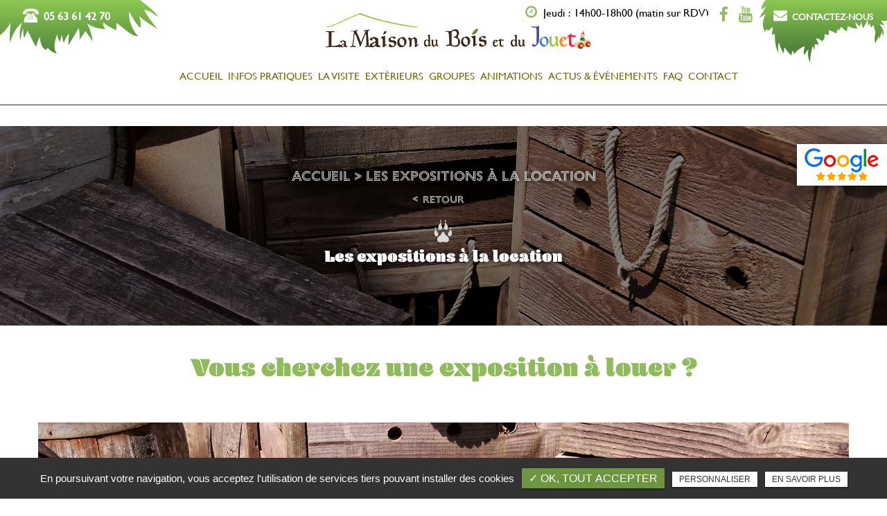

--- FILE ---
content_type: text/html; charset=UTF-8
request_url: https://www.maisonboisjouet.fr/les-evenements/les-expositions-a-la-location
body_size: 9076
content:
<!DOCTYPE html>
<html lang="fr" class="no-js">
<head>
<meta charset="utf-8">
<meta name="language" content="fr-FR" />
<link rel="canonical" href="https://www.maisonboisjouet.fr/les-evenements/les-expositions-a-la-location" />	
<title>Les expositions à la location | La Maison du Bois et du Jouet </title>		
<meta name="keywords" content="Maison du bois et du jouet" />
<meta name="description" content="Vous cherchez une exposition à louer ? Les h&eacute;ros de notre enfance

Babar, Bambi, Blanche Neige, Cendrillon, Le Chat bott&eacute;, Donald, Don Quichotte, Hansel et&hellip; ">
<meta name="author" content="La Maison du Bois et du Jouet">
<meta name="robots" content="INDEX , FOLLOW"> 
<base href="https://www.maisonboisjouet.fr" />
<meta name="viewport" content="width=device-width, minimal-ui">
<meta name="twitter:site" content="La Maison du Bois et du Jouet">
<meta name="twitter:title" content="Les expositions à la location | La Maison du Bois et du Jouet ">
<meta name="twitter:description" content="Vous cherchez une exposition à louer ? Les h&eacute;ros de notre enfance

Babar, Bambi, Blanche Neige, Cendrillon, Le Chat bott&eacute;, Donald, Don Quichotte, Hansel et&hellip; ">
<meta name="twitter:url" content="https://www.maisonboisjouet.fr/les-evenements/les-expositions-a-la-location" />
<meta name="twitter:domain" content="https://www.maisonboisjouet.fr/les-evenements/les-expositions-a-la-location" />
<meta name="twitter:image:src" content="https://www.maisonboisjouet.fr/upload-settings/medium800/service-1.jpg"> 
 
<meta property="og:title" content="Les expositions à la location | La Maison du Bois et du Jouet " />
<meta property="og:url" content="https://www.maisonboisjouet.fr/les-evenements/les-expositions-a-la-location" />
<meta property="og:description" content="Vous cherchez une exposition à louer ? Les h&eacute;ros de notre enfance

Babar, Bambi, Blanche Neige, Cendrillon, Le Chat bott&eacute;, Donald, Don Quichotte, Hansel et&hellip; " />
<meta property="og:site_name" content="La Maison du Bois et du Jouet" />
<meta property="og:type" content="article" /> 
<meta property="og:image" content="https://www.maisonboisjouet.fr/upload-settings/medium800/service-1.jpg" /> 
 
<link rel="shortcut icon" href="favicon.ico">
<link rel="stylesheet" type="text/css" href="https://www.maisonboisjouet.fr/plugins/flexslider/flexslider.css" media="screen" >
	<link rel="stylesheet" type="text/css" href="https://www.maisonboisjouet.fr/plugins/jquery-ui/sunny/jquery-ui.min.css" media="screen" >
	<link rel="stylesheet" type="text/css" href="https://www.maisonboisjouet.fr/plugins/owl.carousel.2.1.0/assets/owl.carousel.css" media="screen" >
	<link rel="stylesheet" type="text/css" href="https://www.maisonboisjouet.fr/plugins/social-likes/social-likes_flat.css" media="screen" >
	<link rel="stylesheet" type="text/css" href="https://www.maisonboisjouet.fr/plugins/jquery-file-upload/css/jquery.fileupload-ui.css" media="screen" >
	<link rel="stylesheet" type="text/css" href="https://www.maisonboisjouet.fr/plugins/fancybox-master/dist/jquery.fancybox.min.css" media="screen" >
	<link rel="stylesheet" type="text/css" href="https://www.maisonboisjouet.fr/plugins/leaflet/leaflet.css" media="screen" >
	<link rel="stylesheet" type="text/css" href="https://www.maisonboisjouet.fr/public/css/default.css" media="screen">
	<link rel="stylesheet" type="text/css" href="https://www.maisonboisjouet.fr/public/css/style.css" media="screen">
	
<script src="https://www.maisonboisjouet.fr/js/jquery.min.js"></script>

<script src="https://www.maisonboisjouet.fr/plugins/tarteaucitron/tarteaucitron.js" ></script>
<script>
var tarteaucitronForceLanguage = 'fr';
tarteaucitron.init({
    "privacyUrl": "cookies/", /* Privacy policy url */
    "hashtag": "#tarteaucitron", /* Open the panel with this hashtag */
    "cookieName": "tartaucitron", /* Cookie name */
    
    "orientation": "bottom", /* Banner position (top - bottom) */
	
			"showAlertSmall": false, /* Show the small banner on bottom right */
    	"cookieslist": false, /* Show the cookie list */
	    "adblocker": false, /* Show a Warning if an adblocker is detected */
    "AcceptAllCta" : true, /* Show the accept all button when highPrivacy on */
    "highPrivacy": false, /* Disable auto consent */
    "handleBrowserDNTRequest": false, /* If Do Not Track == 1, accept all */

    "removeCredit": false, /* Remove credit link */
    "moreInfoLink": false, /* Show more info link */
	"privacyUrlLabel": "En savoir plus",
	"privacyOKLabel": "OK, tout accepter",
	"privacyPersonalizeLabel": "Personnaliser",
	
	"texte": "En poursuivant votre navigation, vous acceptez l'utilisation de services tiers pouvant installer des cookies",
	"font_color": "#6e9541",
	"fond_color": "#333333",
	"lien_color": "#333333"
	
    //"cookieDomain": ".my-multisite-domaine.fr" /* Shared cookie for subdomain website */
});
</script>

<script>
		tarteaucitron.user.key = '6Lcf6dcjAAAAAMqELyghaPhuW3Djk3ucJ7Yf9aX-';
		(tarteaucitron.job = tarteaucitron.job || []).push('recaptcha3');
		</script> 

<script>
				(tarteaucitron.job = tarteaucitron.job || []).push('iframe');
			</script> 
<script>
		(tarteaucitron.job = tarteaucitron.job || []).push('youtube');
</script> 
<script>
      tarteaucitron.user.gtagUa =  'G-R26HT6H3N0';
      tarteaucitron.user.gtagMore = function () { /* add here your optionnal gtag() */ };
      (tarteaucitron.job = tarteaucitron.job || []).push('gtag');
</script> 
<script>
		(tarteaucitron.job = tarteaucitron.job || []).push('facebook');
</script> 
<script>
		(tarteaucitron.job = tarteaucitron.job || []).push('facebooklikebox');
</script> 
<script>
		(tarteaucitron.job = tarteaucitron.job || []).push('linkedin');
</script> 
<script>
		(tarteaucitron.job = tarteaucitron.job || []).push('twitter');
</script> 
<script>
		(tarteaucitron.job = tarteaucitron.job || []).push('twitterembed');
</script> 
<script>
		 (tarteaucitron.job = tarteaucitron.job || []).push('twittertimeline');
</script> 
<script type="application/ld+json">
{
	"@context": "http://schema.org",
	"@type": "Organization",
	"name": "La Maison du Bois et du Jouet",
	"description": "Site culturel situé à Mazamet, au cœur de La Montagne Noire pour une sortie en famille, sortie scolaire ou activités de groupe privées ou pour les entreprises. Organisation de Team Building avec des jeux géants.",
	"image": "https://www.maisonboisjouet.fr/maisonduboisjouet/img/deux-bebe.png",
	"logo": "https://www.maisonboisjouet.fr/maisonduboisjouet/img/logo.png",
	"url": "https://www.maisonboisjouet.fr/",
	"telephone": "0563614270",
	"sameAs": ["https://www.facebook.com/MaisonBoisJouet/","https://www.youtube.com/channel/UCMUQrqv5IDEYDYogtaF4s5A","https://www.societe.com/societe/jouet-haut-bois-391262938.html"],
	"address": {
		"@type": "PostalAddress",
		"streetAddress": "Moulin de l’Oule",
		"addressLocality": "Mazamet",
		"postalCode": "81200",
		"addressCountry": "France"
	}
}
</script>
 
</head>
<body id="articles_detail">
<div class="grecaptchaTest"></div><div id="container" class="clearfix">

<div class="page_bandeau"><input name="menu-handler" id="menu-handler" type="checkbox">
<header>
  




<div class="header-bottom " >

	<div class="cnt_header d-flex">
		            <div class="header-left header-telephone">
              <a class="tel  tel-header-1" href="tel:+33563614270" title="05 63 61 42 70"  rel="nofollow">05 63 61 42 70</a>            </div>
                   <div class="header_center">
          	<div class="bloc_top_header d-flex align-items-center justify-content-end">
				  							                  
				<div class="info-header-top"> <button class="btn-back-pulse" onclick="window.location.href = '/contact-activite-plein-air';" title="Horaire"><span class="horaire_header d-sm-inline-block">														<i class="fa fa-clock-o "></i>
														Jeudi : 14h00-18h00 (matin sur RDV)</span></button></div>			
			                                <div class="social_header"><ul class="sx-social-icons d-flex"> <li><a target="_blank" href="https://www.facebook.com/MaisonBoisJouet/" class="facebook" title="Facebook" rel="nofollow"><i class="fa fa-facebook"></i></a></li> <li><a target="_blank" href="https://www.youtube.com/channel/UCMUQrqv5IDEYDYogtaF4s5A" class="youtube" title="Youtube" rel="nofollow"><i class="fa fa-youtube"></i></a></li></ul></div>
                                              </div>
              <div class="item-header item-header2 d-flex  justify-content-md-between align-items-md-center flex-column position-relative ">
        <div class="logo">
          <a href="https://www.maisonboisjouet.fr" class="logo_h" title="La Maison du Bois et du Jouet"><img src="public/img/logo.png" alt="La Maison du Bois et du Jouet" /></a>        </div>

          
          
                    
            <div class="infos-header-responsive  d-flex align-items-center d-md-none">
              
             

            </div>

          <label for="menu-handler"><span></span><span></span><span></span></label>
          <nav class="primary-nav"><ul><li><a title="Accueil" href="/">Accueil</a></li><li><a title="Infos pratiques" href="/qui-sommes-nous">Infos pratiques</a></li><li><a title="La Visite" href="/la-visite">La Visite</a></li><li><a title="Extérieurs" href="/les-exterieurs">Extérieurs</a></li><li><a title="Groupes" href="/accueil-de-groupes">Groupes</a></li><li><a title="Animations" href="/les-animations">Animations</a></li><li><a title="Actus & Événements" href="/les-evenements">Actus & Événements</a></li><li><a title="Faq" href="/questions-reponses">Faq</a></li><li><a title="Contact" href="/contact-activite-plein-air">Contact</a></li></ul></nav>
          <div class="header-right">
            <div class="header-left d-flex flex-wrap justify-content-end align-items-center">
              <div class="infos-header d-flex align-items-center">
            
              


              

              
              
            </div>
          </div>
          </div>
      </div>
          </div>
          <button class="lien-header" onclick="window.location.href = '/contact-activite-plein-air';" title="Contactez-nous"><i class="fa fa-envelope"></i>Contactez-nous</button>              
              
    </div>

  </div>
</header>
<main >
      <section class="image-bandeau"><img alt="Les expositions à la location" title="Les expositions à la location" data-srcset="https://www.maisonboisjouet.fr/upload-articles/medium1920/scan0004--1--1-1.jpg 800w, https://www.maisonboisjouet.fr/upload-articles/medium1920/scan0004--1--1-1.jpg 1200w, https://www.maisonboisjouet.fr/upload-articles/medium1920/scan0004--1--1-1.jpg 1920w" data-src="https://www.maisonboisjouet.fr/upload-articles/medium1920/scan0004--1--1-1.jpg" class="lazyload" /><div class="cnt-bandeau text-center">
								<div class="container-fluid wrapper"><ol class="breadcrumb" itemscope itemtype="http://schema.org/BreadcrumbList"><li itemprop="itemListElement" itemscope itemtype="http://schema.org/ListItem"><a itemprop="item" href="/" title="Accueil"><span itemprop="name">Accueil</span></a><meta itemprop="position" content="1" /></li>  <li class="active" itemprop="itemListElement" itemscope itemtype="http://schema.org/ListItem"><span itemprop="name">Les expositions à la location</span><meta itemprop="position" content="3" /></li></ol><a class="article-retour" href="les-evenements" title="Retour">Retour</a><h1 class="wow fadeInUp">Les expositions à la location</h1></div></div></section>  
<script type="text/javascript">sessionStorage.clear();</script>
    <section class="sec-content sec-pages detail text-center espace-p-top art_bandeau">
    
                        <div class="container-fluid wrapper">
                    
                                    
                                        <h2 class="sub-title chapeau">
                        Vous cherchez une exposition à louer ?                    </h2>
                                                    
                <section class="list_blocs pos1 d-block">
                    
                                                <section class="cnt_blocs  ">
                            <div class="image_contenu_art text-center">
                            <a class="img-detail fancybox mb-0" data-fancybox="" data-caption="Les expositions à la location" title="Les expositions à la location" href="https://www.maisonboisjouet.fr/sx-content/uploads/articles/medium640/scan0004--1--1.jpg">
                            <img alt="Les expositions à la location" title="Les expositions à la location" data-srcset="https://www.maisonboisjouet.fr/sx-content/uploads/articles/medium640/scan0004--1--1.jpg 640w, https://www.maisonboisjouet.fr/sx-content/uploads/articles/medium800/scan0004--1--1.jpg 800w, https://www.maisonboisjouet.fr/sx-content/uploads/articles/medium1200/scan0004--1--1.jpg 1200w, https://www.maisonboisjouet.fr/sx-content/uploads/articles/medium1920/scan0004--1--1.jpg 1920w" data-src="https://www.maisonboisjouet.fr/sx-content/uploads/articles/medium360/scan0004--1--1.jpg" class="lazyload" />
                                                    </a>
                           
                            </div>
                            </section>
                                            

                    <section class="blocs w-100">
                        <div class="item_blocs mw-100 pl-0"> 
                                                        
                            
                            
                                                            <div class="texte-content">
                                    <h2 class="h3 h2" style="text-align: center;"><span style="color: #ffffff; background-color: #003300;"><strong>Les h&eacute;ros de notre enfance</strong></span></h2>
<p><br /><img style="margin-right: auto; margin-left: auto; display: block;" src="../sx-content/uploads/filemanager/source/heros.jpg" alt="Exposition location h&eacute;ros enfance" width="250" /></p>
<h3 class="h3 h4" style="text-align: justify;">Babar, Bambi, Blanche Neige, Cendrillon, Le Chat bott&eacute;, Donald, Don Quichotte, Hansel et Gretel, Humpty Dumpty, Marsupilami, Mary Poppins, Max et Moritz, Merlin, Mickey, Pluto, Milou, Mimi la souris, Minnie, Nils Holgerson, Ob&eacute;lix, Oui Oui, Le Petit Chaperon Rouge, Petit Ours Brun, Le Petit Poucet, Le Petit Prince, La Reine des Neiges, Spirou, Les Schtroumpfs, Les T&eacute;l&eacute;tubbies, Till l'espi&egrave;gle, Winnie l'ourson...</h3>
<p style="text-align: justify;">Ils nous arrivent d'horizons diff&eacute;rents, du <strong>monde des livres</strong> (litt&eacute;rature classique, fables, contes, bandes dessin&eacute;es) mais aussi de m&eacute;dias plus r&eacute;cents comme la <strong>t&eacute;l&eacute;vision</strong> et le <strong>cin&eacute;ma</strong>.</p>
<p style="text-align: justify;">Ils ont travers&eacute; notre <strong>enfance</strong>, parfois m&ecirc;me l'ont accompagn&eacute;e un moment, en nous ber&ccedil;ant, nous faisant r&ecirc;ver, nous entra&icirc;nant dans des moments magiques ou fantastiques !</p>
<p style="text-align: justify;">Cette exposition pr&eacute;sente une sympathique galerie de portraits o&ugrave; chaque personnage est <strong>mis en sc&egrave;ne</strong>. Une fiche d'identit&eacute; permet de mieux conna&icirc;tre ces "h&eacute;ros". Vous d&eacute;couvrirez au travers de ces nombreuses pi&egrave;ces de collection, toute la richesse des cr&eacute;ateurs de jouets anciens ou contemporains, qu'ils soient fran&ccedil;ais ou &eacute;trangers.</p>
<p style="text-align: justify;"><em><strong>320&euro;/semaine&nbsp;ou 930&euro;/mois </strong>(2 caisses)</em></p>
<p style="text-align: justify;">Les frais de transport et les assurances sont &agrave; la charge du demandeur. Valeur d'assurance : 2000&euro;</p>
<h2 style="text-align: center;">&nbsp;</h2>
<hr />
<h2 class="h2" style="text-align: center;"><span style="color: #ffffff; background-color: #003300;">Les No&euml;ls du monde</span></h2>
<h3 class="h2 h3" style="text-align: justify;">Suisse, Italie, Mexique, Etats-Unis, Pologne, France, Su&egrave;de, Espagne, Allemagne, Grande-Bretagne, Italie, Finlande, Danemark, Norv&egrave;ge, Russie,... No&euml;l est un moment de partage et de f&ecirc;tes qui ne se c&eacute;l&egrave;bre pas de la m&ecirc;me mani&egrave;re, ni aux m&ecirc;mes dates suivant les pays !</h3>
<p style="text-align: justify;">Cette exposition va &agrave; la rencontre des <strong>traditions</strong> et des personnages traditionnels avec 16 petites vitrines th&eacute;matiques par pays</p>
<p style="text-align: justify;">&nbsp;</p>
<p style="text-align: justify;"><em><strong>240&euro;/semaine et 700&euro;/mois </strong></em>(une caisse)</p>
<p style="text-align: justify;">Les frais de transport et les assurances sont &agrave; la charge du demandeur. Valeur d'assurance : 1500&euro;</p>
<p>&nbsp;</p>
<hr />
<h2 style="text-align: center;"><span style="color: #ffffff; background-color: #003300;">Les jouets en bois</span></h2>
<p>&nbsp;</p>
<p style="text-align: justify;">Cette exposition propose un &eacute;chantillon des&nbsp;<strong>jeux</strong> et <strong>jouets</strong> en bois pr&eacute;sent&eacute;s dans les collections de la Maison du Bois et du Jouet : en tout, ce sont <strong>40 jeux</strong> sur les th&egrave;mes de la <strong>tournerie</strong>, les jouets de <strong>filles</strong> et de <strong>gar&ccedil;ons</strong>, les jouets &agrave; <strong>tirer</strong> et &agrave; <strong>pousser</strong>, les jeux et jouets <strong>d'adresse</strong> et pour <strong>apprendre</strong>, les jouets en bois <strong>d'ailleurs</strong>...</p>
<p style="text-align: justify;"><em><strong>165&euro;/semaine et 470/mois</strong></em> (2 caisses)</p>
<p style="text-align: justify;">Les frais de transport et les assurances sont &agrave; la charge du demandeur. Valeur d'assurance : 1300&euro;</p>                                </div>
                            
                            
                                                    </div>  
                    </section>
            
                </section>

                </div> 
            
                        
            <div class="container-fluid wrapper">

                                               
            
        </div>
    </section>    

    
           
        <section class="contact-article">
            <div class="container-fluid wrapper">
                <div class="cnt-contact-article">
                                            <div class="sub-title wow fadeInUp text-center">Je souhaite des infos supplémentaires</div>	
                                                            <div class="cnt-form">
                        
<div class="alertfooter alert">
  <button type="button" class="close" data-dismiss="alert">&times;</button>
  <span><strong>Erreur!</strong> Merci de bien vouloir saisir tous les champs obligatoires</span>
</div>

            <form id="sx-form-footer" class="form-horizontal" method="post" action="/public/ajax/sendmailfooter_recaptchaV3.php">
        
  <input type="hidden" name="sx_token" id="sx_token" value="3212006746971b3895304e8.59846591"/>
  <input type="hidden" name="trad_erreur" id="trad_erreur" value="Erreur!" />
  <input type="hidden" name="trad_succes" id="trad_succes" value="Succès!" />
  <input type="hidden" name="trad_required_erreur" id="trad_required_erreur" value="Merci de bien vouloir saisir tous les champs obligatoires" />
  <input type="hidden" name="trad_data_send" id="trad_data_send" value="Envoi des données en cours" />

  <input type="hidden" name="trad_cookie_recaptcha" value="Merci d'accepter les cookies pour pouvoir envoyer votre message" />
  
  <fieldset>  
        <div class="row">
      <div class="form-group col-md-3  particulier_show">
          <input type="text" id="contact_nom_p" name="contact_nom_p" value="" class="form-control"  placeholder="Nom & Prénom*"  required title="Merci de préciser votre nom et prénom" />
      </div>
            <div class="form-group col-md-3 ">
          <input type="email" id="contact_email" name="contact_email" value="" class="form-control"  placeholder="E-mail*"  required title="Merci de préciser votre adresse email" />
      </div> 
             <div class="form-group col-md-4 ">
                <input type="text" id="contact_message" name="contact_message" value="" class="form-control"  placeholder="Message"  />
    </div>

    <div class="form-group col-md-2 text-md-left text-center pr-0 ">
          <input type="submit" value="Envoyer" class="btn-back-pulse" />
        </div>
    </div>
        

          <div class="form-group">
        <label class="condition"><input required="" type="checkbox" name="condition_generale" id="condition_generale" value="1" title="
        Merci d'accepter les conditions générales d'utilisation" aria-required="true">&nbsp;&nbsp; En soumettant ce formulaire, j'accepte que les informations saisies soient exploitées dans le cadre de la demande formulée et de la relation commerciale qui peut en découler.</label>  
      </div>
        <div class="row">
      <div class="row justify-content-end">
        <div class="col-md-12">
                      <input type="hidden" id="g-recaptcha-response" name="g-recaptcha-response"  />
                  </div>
        
      </div>
    </div>
  </fieldset>
</form>                    </div>
                </div>
            </div>
        </section>
    
    



        
   

    <section class="sec-content detail text-center">
        <div class="container-fluid wrapper">
        
                <div class="row prev-next "><div class=" col-sm-6 art-prev p-0"><button onclick="window.location.href = '/les-evenements/oiseaux-de-la-montagne-noire-et-du-tarn-sud';" title="Oiseaux de la Montagne Noire et du Tarn Sud"><span class="signe1"><i class="fa fa-arrow-left"></i></span>Oiseaux de la Montagne Noire et du Tarn Sud</button></div><div class="col-sm-6 art-next p-0"><button onclick="window.location.href = '/les-evenements/budget-participatif-2023';" title="Budget participatif 2023">Budget participatif 2023<span class="signe2"><i class="fa fa-arrow-right"></i></span></button></div></div>        </div>
    </section>

    
</main>
</div><footer >
      <div class="texte-top-footer text-center mb-3"><div class="footer_lien_top"><a href="https://www.tripadvisor.fr/Attraction_Review-g196626-d7919000-Reviews-La_Maison_du_Bois_et_du_Jouet-Mazamet_Tarn_Occitanie.html" title="Tripadvisor" target="_blank"><img alt="Tripadvisor" src="../sx-content/uploads/filemanager/source/logo-tripadvisor.jpg" class="lazy" width="80" /></a></div></div>
      <div class="liste-activite-secondaire wow fadeInUp" data-wow-delay="0.5s">
		<div class="container-fluid wrapper">
        <div class="show-activite"><span class="titre-trig">Notre savoir-faire<span class="fleche-show"></span></span></div>
        <div class="items-activite-secondaire">
        	<!-- liste des secteur de l'activite principal courante -->
        
        			                    <div class="item-activite_secondaire">
                    <div class="titre_activite_secondaire">activités pour les petits<a href="activites-petits"></a></div>
					
                    <div class="liste_activite_secondaire">
												<div class="titre_activite"><a href="/activites-enfants/activites-petits-mazamet" title="activités pour les petits Mazamet">activités pour les petits Mazamet</a></div>	
								
														<div class="titre_activite"><a href="/activites-enfants/activites-petits-castres" title="activités pour les petits Castres">activités pour les petits Castres</a></div>	
								
														<div class="titre_activite"><a href="/activites-enfants/activites-petits-carcassonne" title="activités pour les petits Carcassonne">activités pour les petits Carcassonne</a></div>	
								
														<div class="titre_activite"><a href="/activites-enfants/activites-petits-albi" title="activités pour les petits Albi">activités pour les petits Albi</a></div>	
								
							                    </div>
                    </div>
					                    <div class="item-activite_secondaire">
                    <div class="titre_activite_secondaire">activités créatives<a href="activites-creatives"></a></div>
					
                    <div class="liste_activite_secondaire">
												<div class="titre_activite"><a href="/activites-enfants/activites-creatives-mazamet" title="activités créatives Mazamet">activités créatives Mazamet</a></div>	
								
														<div class="titre_activite"><a href="/activites-enfants/activites-creatives-castres" title="activités créatives Castres">activités créatives Castres</a></div>	
								
														<div class="titre_activite"><a href="/activites-enfants/activites-creatives-carcassonne" title="activités créatives Carcassonne">activités créatives Carcassonne</a></div>	
								
														<div class="titre_activite"><a href="/activites-enfants/activites-creatives-albi" title="activités créatives Albi">activités créatives Albi</a></div>	
								
							                    </div>
                    </div>
					                    <div class="item-activite_secondaire">
                    <div class="titre_activite_secondaire">activités nature<a href="activites-nature"></a></div>
					
                    <div class="liste_activite_secondaire">
												<div class="titre_activite"><a href="/activites-enfants/activites-nature-mazamet" title="activités nature Mazamet">activités nature Mazamet</a></div>	
								
														<div class="titre_activite"><a href="/activites-enfants/activites-nature-castres" title="activités nature Castres">activités nature Castres</a></div>	
								
														<div class="titre_activite"><a href="/activites-enfants/activites-nature-carcassonne" title="activités nature Carcassonne">activités nature Carcassonne</a></div>	
								
														<div class="titre_activite"><a href="/activites-enfants/activites-nature-albi" title="activités nature Albi">activités nature Albi</a></div>	
								
							                    </div>
                    </div>
					                    <div class="item-activite_secondaire">
                    <div class="titre_activite_secondaire">activités d'anniversaire<a href="activites-anniversaire"></a></div>
					
                    <div class="liste_activite_secondaire">
												<div class="titre_activite"><a href="/activites-enfants/activites-anniversaire-mazamet" title="activités d'anniversaire Mazamet">activités d'anniversaire Mazamet</a></div>	
								
														<div class="titre_activite"><a href="/activites-enfants/activites-anniversaire-castres" title="activités d'anniversaire Castres">activités d'anniversaire Castres</a></div>	
								
														<div class="titre_activite"><a href="/activites-enfants/activites-anniversaire-carcassonne" title="activités d'anniversaire Carcassonne">activités d'anniversaire Carcassonne</a></div>	
								
														<div class="titre_activite"><a href="/activites-enfants/activites-anniversaire-albi" title="activités d'anniversaire Albi">activités d'anniversaire Albi</a></div>	
								
							                    </div>
                    </div>
										
					
					
					<!-- liste des secteur de l'activite principal courante -->
        
        			                    <div class="item-activite_secondaire">
                    <div class="titre_activite_secondaire">visites insolites<a href="visites-insolites"></a></div>
					
                    <div class="liste_activite_secondaire">
												<div class="titre_activite"><a href="/visites-culturelles/visites-insolites-mazamet" title="visites insolites Mazamet">visites insolites Mazamet</a></div>	
								
														<div class="titre_activite"><a href="/visites-culturelles/visites-insolites-castres" title="visites insolites Castres">visites insolites Castres</a></div>	
								
														<div class="titre_activite"><a href="/visites-culturelles/visites-insolites-carcassonne" title="visites insolites Carcassonne">visites insolites Carcassonne</a></div>	
								
														<div class="titre_activite"><a href="/visites-culturelles/visites-insolites-albi" title="visites insolites Albi">visites insolites Albi</a></div>	
								
							                    </div>
                    </div>
										
					
					
					<!-- liste des secteur de l'activite principal courante -->
        
        			                    <div class="item-activite_secondaire">
                    <div class="titre_activite_secondaire">activités team building<a href="activites-team-building"></a></div>
					
                    <div class="liste_activite_secondaire">
												<div class="titre_activite"><a href="/activites-familiales/activites-team-building-mazamet" title="activités team building Mazamet">activités team building Mazamet</a></div>	
								
														<div class="titre_activite"><a href="/activites-familiales/activites-team-building-castres" title="activités team building Castres">activités team building Castres</a></div>	
								
														<div class="titre_activite"><a href="/activites-familiales/activites-team-building-carcassonne" title="activités team building Carcassonne">activités team building Carcassonne</a></div>	
								
														<div class="titre_activite"><a href="/activites-familiales/activites-team-building-albi" title="activités team building Albi">activités team building Albi</a></div>	
								
							                    </div>
                    </div>
					                    <div class="item-activite_secondaire">
                    <div class="titre_activite_secondaire">activités pour centre de loisirs<a href="activites-centre-loisir"></a></div>
					
                    <div class="liste_activite_secondaire">
												<div class="titre_activite"><a href="/activites-familiales/activites-centre-loisir-mazamet" title="activités pour centre de loisirs Mazamet">activités pour centre de loisirs Mazamet</a></div>	
								
														<div class="titre_activite"><a href="/activites-familiales/activites-centre-loisir-castres" title="activités pour centre de loisirs Castres">activités pour centre de loisirs Castres</a></div>	
								
														<div class="titre_activite"><a href="/activites-familiales/activites-centre-loisir-carcassonne" title="activités pour centre de loisirs Carcassonne">activités pour centre de loisirs Carcassonne</a></div>	
								
														<div class="titre_activite"><a href="/activites-familiales/activites-centre-loisir-albi" title="activités pour centre de loisirs Albi">activités pour centre de loisirs Albi</a></div>	
								
							                    </div>
                    </div>
					                    <div class="item-activite_secondaire">
                    <div class="titre_activite_secondaire">activités pour les groupes scolaires<a href="activites-groupes-scolaires"></a></div>
					
                    <div class="liste_activite_secondaire">
												<div class="titre_activite"><a href="/activites-familiales/activites-groupes-scolaires-mazamet" title="activités pour les groupes scolaires Mazamet">activités pour les groupes scolaires Mazamet</a></div>	
								
														<div class="titre_activite"><a href="/activites-familiales/activites-groupes-scolaires-castres" title="activités pour les groupes scolaires Castres">activités pour les groupes scolaires Castres</a></div>	
								
														<div class="titre_activite"><a href="/activites-familiales/activites-groupes-scolaires-carcassonne" title="activités pour les groupes scolaires Carcassonne">activités pour les groupes scolaires Carcassonne</a></div>	
								
														<div class="titre_activite"><a href="/activites-familiales/activites-groupes-scolaires-albi" title="activités pour les groupes scolaires Albi">activités pour les groupes scolaires Albi</a></div>	
								
							                    </div>
                    </div>
					                    <div class="item-activite_secondaire">
                    <div class="titre_activite_secondaire">activités pour retraités<a href="activites-pour-retraites"></a></div>
					
                    <div class="liste_activite_secondaire">
												<div class="titre_activite"><a href="/activites-familiales/activites-pour-retraites-mazamet" title="activités pour retraités Mazamet">activités pour retraités Mazamet</a></div>	
								
														<div class="titre_activite"><a href="/activites-familiales/activites-pour-retraites-castres" title="activités pour retraités Castres">activités pour retraités Castres</a></div>	
								
														<div class="titre_activite"><a href="/activites-familiales/activites-pour-retraites-carcassonne" title="activités pour retraités Carcassonne">activités pour retraités Carcassonne</a></div>	
								
														<div class="titre_activite"><a href="/activites-familiales/activites-pour-retraites-albi" title="activités pour retraités Albi">activités pour retraités Albi</a></div>	
								
							                    </div>
                    </div>
										
					
					
				    </div></div></div>
	    <!-- fi liste secteur de l'activite couorante -->

<!-- Image map footer  -->    
                   <!-- Fin Image map footer  --> 


       
    <section class="top-footer lazyload" data-bgset="https://www.maisonboisjouet.fr/sx-content/uploads/param_contact/medium1920/maison-bois-jouet-mazamet-1.jpg" >
    <div class="container-fluid wrapper4">
      <div class="footer_content">
            <div class="logo-footer logo text-center"><a href="https://www.maisonboisjouet.fr" class="logo_footer" title="La Maison du Bois et du Jouet"><img src="public/img/logo-footer.png" alt="La Maison du Bois et du Jouet" /></a></div> 
           
            <div class="items-top d-flex justify-content-between flex-column flex-xl-row text-center align-items-center">

                <div class="item-top item-coord-footer" itemscope>
                 <div class="items-top-coord item-1 d-flex justify-content-xl-between flex-column flex-xl-row text-center align-items-center"><div class="item-top">
						<div class="adresse-footer">
							<a href="https://www.google.com/maps/place/Maison+du+Bois+et+du+Jouet+-+Activit%C3%A9+nature+%C3%A0+Mazamet/@43.480119,2.379598,14z/data=!4m5!3m4!1s0x0:0xc4093ed7b2bbe1d!8m2!3d43.4770118!4d2.3822154?hl=fr" title="Plan d'accès" target="_blank" >1620 Route des Usines - Moulin de L'Oule,<br/> 81200  Mazamet</a>
						</div> 
				  	</div><div class="item-top">
						<div class="call-footer"><a href="tel:+33563614270" class="tel-footer-1" title="05 63 61 42 70"  rel="nofollow">05 63 61 42 70</a><br/></div>    
					</div><div class="item-top"><div class="info-footer"><div class="horaire-header"><a href="/contact-activite-plein-air" title="Jeudi : 14h00-18h00 (matin sur RDV)" >Jeudi : 14h00-18h00 (matin sur RDV)<br /></a></div></div></div></div>  
                </div>

                
        </div>
        

                                      <div class="item-avis">
                  <a class="google_w" target="_blank" title="Avis google" href="https://www.google.com/search?q=Maison+du+Bois+et+du+Jouet+-+Activit%C3%A9+nature+%C3%A0+Mazamet&stick=H4sIAAAAAAAA_-NgU1IxqDA0Skw1TDNJNDQ0NTIyNkmyMqhINjGwNE5NMU8ySkpKNUxZxGrhm5hZnJ-nkFKq4JSfWayQWgJieuWXAhm6Co7JJZllmSWHVyrkJZaUFqUqHF6g4JtYlZibWgIAD94AgWMAAAA&hl=fr&mat=Cc6YPcoXlfwqElYB8pgkaGaW1bGw4kFIDvHb4gsrH720Woz0yViRkrEFePIhY6jmtZ74fPMhzIfLpMryjLSxUlwDIslI6SfD0kzM7GbPdPjRLchrqWbkwOBE0emMF4BDRA&authuser=1#lrd=0x12ae1f4a1152234b:0xc4093ed7b2bbe1d,1,,,,">
                      <img  src="https://www.maisonboisjouet.fr/sx-content/uploads/param_contact/logo-google-avis--1-.png" alt="Avis google" class="lazy">
                  </a>
                  </div> 
                                      </div>     
        </div>
        <div class="footer_center d-flex justify-content-center align-items-end">
                              <div class="item_top"><div class="bloc_footer"><a href="https://www.google.com/maps/place/Activit%C3%A9+nature+-+Maison+du+Bois+et+du+Jouet/@43.4770118,2.3822154,15z/data=!4m5!3m4!1s0x0:0xc4093ed7b2bbe1d!8m2!3d43.4770118!4d2.3822154" target="_blank" class="car"> <img alt="Aire pour les camping cars" src="../sx-content/uploads/filemanager/source/icon-air-comping.svg" class="lazy" width="105" height="70" /><br />Parking&nbsp;pour les camping cars </a> <a href="https://www.google.com/maps/place/Activit%C3%A9+nature+-+Maison+du+Bois+et+du+Jouet/@43.4770118,2.3822154,15z/data=!4m5!3m4!1s0x0:0xc4093ed7b2bbe1d!8m2!3d43.4770118!4d2.3822154" target="_blank" class="visiteur"> <img alt="Parking visiteurs" src="../sx-content/uploads/filemanager/source/parking.svg" class="lazy" width="105" height="90" /><br /> Parking visiteurs </a></div></div>
                        <div class="social-footer"> <ul class="sx-social-icons d-flex"> <li><a target="_blank" href="https://www.facebook.com/MaisonBoisJouet/" class="facebook" title="Facebook" rel="nofollow"><i class="fa fa-facebook"></i><span>Facebook</span></a></li> <li><a target="_blank" href="https://www.youtube.com/channel/UCMUQrqv5IDEYDYogtaF4s5A" class="youtube" title="Youtube" rel="nofollow"><i class="fa fa-youtube"></i><span>Youtube</span></a></li></ul> </div>
        </div>
    
    <section class="sub-footer"> <div class="container-fluid wrapper">
            
            <div class="items-sub d-flex justify-content-center align-items-center flex-wrap flex-column flex-md-row">
            <div class="d-flex justify-content-center align-items-center flex-wrap">
                     <a class="titre_mention" href="mentions-legales" title="Mentions légales" rel="nofollow">Mentions légales</a>                    <a class="titre_mention" href="charte-d-utilisation-des-donnees-personnelles" title="Charte d’utilisation des données personnelles" rel="nofollow">Charte d’utilisation des données personnelles</a>                    		<ul id="footer_bottom" class="sx-menu-footer-bottom">			<li><a title="Plan du site" href="/plan-du-site"><span>Plan du site</span></a></li>		</ul>                    <a class="titre_cookies" href="javascript:void(0)" title="Gestion des cookies" rel="nofollow" onclick = "tarteaucitron.userInterface.openPanel();">Gestion des cookies</a>                    </div>

                                </div>    </div>
    
    
    </section>
    </section>
            </footer>
</div>
<script src="https://www.maisonboisjouet.fr/js/jquery.migrate.js" defer></script>
<script src="https://www.maisonboisjouet.fr/plugins/bootstrap/js/bootstrap.min.js" defer></script>
<script src="https://www.maisonboisjouet.fr/js/jquery.validate.js" defer></script>      
<script src="https://www.maisonboisjouet.fr/js/jquery.scrollto.js" defer></script>  
<script src="https://www.maisonboisjouet.fr/plugins/imagesloaded/jquery.imagesloaded.min.js" defer></script> 
<script src="https://www.maisonboisjouet.fr/plugins/jquery.lazy-master/jquery.lazy.min.js" defer></script> 
<script src="https://www.maisonboisjouet.fr/plugins/lazysizes-gh-pages/plugins/bgset/ls.bgset.min.js" defer></script> 
<script src="https://www.maisonboisjouet.fr/plugins/lazysizes-gh-pages/lazysizes.min.js" defer></script>
<script src="https://www.maisonboisjouet.fr/plugins/lazysizes-gh-pages/plugins/unveilhooks/ls.unveilhooks.min.js" defer></script> 
<script src="https://www.maisonboisjouet.fr/plugins/anime-text/anime.min.js" defer></script> 
<script src="https://www.maisonboisjouet.fr/plugins/jquery-ui/jquery-ui.min.js" defer></script>
	<script src="https://www.maisonboisjouet.fr/plugins/galleria/galleria-1.3.5.min.js" defer></script>
	<script src="https://www.maisonboisjouet.fr/plugins/flexslider/jquery.flexslider.js" defer></script>
	<script src="https://www.maisonboisjouet.fr/plugins/scripts/jquery.pajinate.js" defer></script>
	<script src="https://www.maisonboisjouet.fr/plugins/owl.carousel.2.1.0/owl.carousel.min.js" defer></script>
	<script src="https://www.maisonboisjouet.fr/plugins/social-likes/social-likes.min.js" defer></script>
	<script src="https://www.maisonboisjouet.fr/plugins/fancybox-master/dist/jquery.fancybox.min.js" defer></script>
	<script src="https://www.maisonboisjouet.fr/plugins/galerie-isotope-wow/js/isotope.pkgd.min.js" defer></script>
	<script src="https://www.maisonboisjouet.fr/plugins/galerie-isotope-wow/js/plugins.js" defer></script>
	<script src="https://www.maisonboisjouet.fr/plugins/wow-animate/js/jquery.animation.min.js" defer></script>
	<script src="https://www.maisonboisjouet.fr/plugins/wow-animate/js/wow.min.js" defer></script>
	<script src="https://www.maisonboisjouet.fr/plugins/leaflet/leaflet.js" defer></script>
	<script src="https://www.maisonboisjouet.fr/public/js/script.js" defer></script>
	
  
    


</body>
</html>

--- FILE ---
content_type: text/html; charset=UTF-8
request_url: https://www.maisonboisjouet.fr/sx-content/themes/public/session.php
body_size: 75
content:
<br />
<b>Notice</b>:  Undefined index: id_cat_session in <b>/var/www/vhosts/maisonboisjouet.fr/httpdocs/sx-content/themes/public/session.php</b> on line <b>12</b><br />
0<br />
<b>Notice</b>:  Undefined index: id_cat_session2 in <b>/var/www/vhosts/maisonboisjouet.fr/httpdocs/sx-content/themes/public/session.php</b> on line <b>26</b><br />
0<br />
<b>Notice</b>:  Undefined index: id_cat_session3 in <b>/var/www/vhosts/maisonboisjouet.fr/httpdocs/sx-content/themes/public/session.php</b> on line <b>40</b><br />
0<br />
<b>Notice</b>:  Undefined index: categorie_article in <b>/var/www/vhosts/maisonboisjouet.fr/httpdocs/sx-content/themes/public/session.php</b> on line <b>54</b><br />
0

--- FILE ---
content_type: text/css
request_url: https://www.maisonboisjouet.fr/public/css/style.css
body_size: 1410
content:
/** Style affichage **/
.bloc_lock a{ color: #fff;}
.results {
	padding: 40px 0;
}
.img-left {
	margin-right: 0;
	margin: 20px 0;
}
.img-right {
    margin: 0 0 20px;
}
/** sec-doc **/
section.sec-doc a[class*="btn"] > i {
	margin-left: 5px;
}
/** all-services	**/
section.related-services {
	background: #f8b81d;
}
section.related-services h2.sub-title:after {
	background:#ffffff;
}
section.related-services .results.affichage1 a.article:hover .article-cnt .article-titre, section.related-services .results.affichage1 div.article:hover .article-cnt .article-titre {
    color: #f6b60b;
}

/** all-product **/

/** all-partners **/

/** Iframe Map **/
section.tac_iframe {
    display: -webkit-box;
    display: -ms-flexbox;
    display: flex;
}
label.condition{ font-weight:300; font-size:12px;}
label.condition a{ color: #ff0000;}

.lang ul, .sx-social-icons{ padding:0;}

main section[id^="carouselT_"]{ background-repeat: no-repeat;background-size: cover;}


#index header:not(.sticky)>.header-bottom {
	background: none !important;
}

/* .adresse-footer {
    margin-bottom: 15px;
} */
/* .info-footer {
    margin-top: 9px;
} */

main .slider_home_bas section[id^=carouselH_] {
    height: calc(100vh -  34px);
}
.modal-open .modal {
    -webkit-box-align: center;
        -ms-flex-align: center;
            align-items: center;
}
.modal.show .modal-dialog {
    margin-top: 0 !important;
}
#popup.modal.fade.show {
   display: -webkit-box !important;
   display: -ms-flexbox !important;
   display: flex !important;
}


.carousel-item{
	transition: none;
}
.padd-top-0{
	padding-top: 0;
}
.padd-top-20{
	padding-top: 20px;
}
.padd-bottom-0{
	padding-bottom: 0;
}





/* #contact #sx-form select, option {
    color: #949494;
    background: #303030;
} */
.container-contact{
	width: 100%;
}

  .abs_art {
	position: absolute;
	width: 100%;
	height: 100%;
	left: 0;
	top: 0;
	z-index: 4;
}
.results.affichage_ref a.article .article-cnt .article-plus, .results.affichage_ref div.article .article-cnt .article-plus {
    transform: none !important;
}
.absolute_link{
	position: absolute;
	width: 100%;
	height: 100%;
	left: 0;
	top: 0;
	z-index: 4;
}
.items-activite-secondaire .item-activite_secondaire .titre_activite {
    font-size: 12px;
}
a.article span.letter, div.article span.letter{
	display: inline-block !important;
	margin-top: 0 !important;
}
.owl-carousel-part {
    margin: 30px auto 0;
}
#index main{
	padding-top: 0 !important;
}
b, strong {
    font-weight: 700;
}
.horaires_contact {
    margin-bottom: 0;
}
.results.affichage1 a.article, .results.affichage1 div.article {
	display: block;
}
/****	Responsive Design	***/

@media only screen and (max-width:992px) {
	.listes_act_sec {
		width: 100%;
	}
}

@media(max-width:767px) {

#categories_articles .texte-content p {
    text-align: justify;
}
.results.owl-carousel .owl-controls .owl-nav .owl-next, .results.owl-carousel .owl-controls .owl-nav .owl-prev {
    background: rgba(0,0,0,0.3);
}

.form-control, .input-group>.custom-file, .input-group>.custom-select, .input-group>.form-control, .input-group>.form-control-plaintext {
	margin-bottom: 12px;
}


input#menu-handler:checked~* .bloc_top {
    display: none;
}

}
@media(max-width:575px) {
	#popup.modal .modal-body .content-popup {
		padding: 0;
	}
	
}
@media(max-width:575px) {
	#popup.modal .modal-body .content-popup {
		padding: 0;
	}
	.modal-dialog{
		margin: 0.5rem auto;
	}
	
}
@media(min-width:576px){
	.titre-col-tarif {
		width: 85%;
		padding-right: 5px;
	}
	.vip-col-tarif {
		width: auto;
	}
	.carousel-item-iframe iframe {
		-o-object-fit: cover;
		object-fit: cover;
		width: 100%;
		height: 100%;
		display: block;
	}
}
@media(min-width:768px){
	.col_tarif_rose, .col_tarif_gris {
		width: calc(50% - 20px);
	}
	section.all-partners{
		padding-bottom: 60px;
	}
}

@media(min-width:992px) {

	.img-left {
		margin-right: 25px;
		margin-top: 0;
	}

	.img-right {
		margin: 0 0 20px 20px;
	}

	.texte-tarifs {
		font-size: 18px;
		line-height: 20px;
	}
	.col-bloc-tarif {
		padding: 15px 0;
	}
	.col-tarif-rose {
		width: 100%;
	}
	.col-tarif-rose.col6 {
		width: calc((100% - 30px)/2);
		max-width: none;
		margin-right: 30px;
	}
	.col-tarif-rose.col6:nth-child(even) {
		margin-right: 0;
	}
	

}



--- FILE ---
content_type: image/svg+xml
request_url: https://www.maisonboisjouet.fr/public/img/footer.svg
body_size: 2939
content:
<svg version="1.1" id="Calque_1" xmlns="http://www.w3.org/2000/svg" xmlns:xlink="http://www.w3.org/1999/xlink" x="0px" y="0px"
	 viewBox="0 0 2500 381.815" style="enable-background:new 0 0 2500 381.815;" xml:space="preserve">
<g>
	<path style="fill:#FFFFFF;" d="M0,0v347.979h2.896v-29.283c0.363-0.361,0.737-0.718,1.093-1.082l9.495,23.833
		c9.858-10.255,14.729-22.331,13.818-34.26c13.114,8.688,26.228,17.377,39.342,26.065c-0.556-10.114-1.112-20.228-1.668-30.341
		c5.411,2.443,10.821,4.885,16.232,7.328c-1.666-15.584-9.265-30.911-22.002-44.38c15.1,8.135,30.201,16.271,45.302,24.406
		l-26.294-52.921c13.803,3.716,21.867,12.479,29.858,20.392c7.991,7.913,18.466,16.153,33.353,17.504
		c14.887,1.351,31.173-9.468,22.469-17.086c7.086,3.044,12.689,7.4,15.902,12.363c-0.911-5.882-1.821-11.763-2.732-17.646
		c2.251,7.743,10.262,14.765,21.28,18.653l22.12-24.33l1.075,11.675c14.081-11.945,23.54-25.976,27.36-40.586
		c8.219,12.37,21.495,23.431,38.239,31.859c-4.328-4.416-8.656-8.833-12.984-13.249c21.326,11.048,42.652,22.096,63.979,33.144
		c7.805-4.783,12.298-11.583,12.15-18.39c1.076,3.665,2.153,7.33,3.229,10.996c13.947-6.377,21.113-17.988,17.6-28.517
		c5.634,6.952,11.269,13.903,16.903,20.855c5.367-15.504-3.699-32.612-22.848-43.11c7.633,4.027,17.283,6.56,27.256,7.153
		c-17.603-14.388-35.206-28.775-52.809-43.163c13.712,3.652,30.348,9.754,44.06,13.406c-10.504-11.186-17.544-13.014-30.323-35.942
		c22.637,10.222,45.275,20.443,67.912,30.664c-2.524-5.875-13.674-12.73-12.976-21.709c20.774,4.439,18.044,21.165,23.392,29.76
		c6.4-5.669,14.692-16.535,16.06-23.405c0.117,7.028,5.936,13.545,6.053,20.573c14.194-7.437,23.165-12.836,27.84-21.863
		c0.625-0.297,1.244-0.599,1.857-0.905c-2.247,9.126-7.296,21.543-6.946,27.617c5.625-6.063,11.705-14.787,17.164-24.409
		c-1.268,5.443-0.996,11.015,0.913,16.391c14.782-9.83,25.897-21.615,32.402-34.251c7.146,18.686,14.417,38.983,20.57,44.892
		c-2.21-12.75,26.03-29.309,33.055-41.367c16.758,6.738,45.936-11.678,55.799-0.902c-0.167-1.368-2.196-3.379-5.297-5.762
		c4.367,1.292,8.395,2.552,11.871,3.762c2.144-7.122,1.265-14.558-2.293-21.456c4.138,0.988,8.237,2.034,12.275,3.16
		c-4.308-1.202-8.594-2.641-12.868-4.257c-2.249-4-5.397-7.803-9.417-11.229c18.413,8.798,35.579,18.602,51.235,29.26
		c0.416-5.971-0.617-11.975-2.989-17.766c14.578,11.996,31.996,24.482,51.691,32.83c-11.798-13.86-28.469-49.673-40.267-63.533
		c24.686,23.04,46.388,28.808,79.253,39.175l-24.439-42.961c33.097,13.479,44.601,21.311,67.155,50.988
		c10.401-10.163,15.373-59.108,20.954-73.075c1.186,43.456,25.689,85.223,61.354,104.578c5.548-14.151,7.555-29.933,5.749-45.199
		c15.395,27.536,34.077,52.879,55.426,75.185c-5.841-24.933-14.548-49.065-25.854-71.648c19.261,12.905,40.751,21.832,62.999,26.17
		c-4.622-14.438-9.244-28.876-13.865-43.314c1.378,1.008,2.756,2.017,4.134,3.025c0.024,0.037,0.049,0.075,0.074,0.112
		c0.007-0.014,0.014-0.029,0.021-0.043c7.884,5.769,15.768,11.537,23.652,17.306c4.211-11.956,8.422-23.911,12.632-35.867
		c0.8,12.979,1.6,25.959,2.401,38.938c15.511-13.991,31.021-27.982,46.531-41.974c5.408,22.174,10.815,44.349,16.223,66.524
		c6.753-20.26,18.492-38.511,33.656-52.326c0.66,19.502,1.321,39.004,1.982,58.505c7.911-19.765,18.027-38.478,30.053-55.593
		c-1.782,24.309-3.565,48.618-5.348,72.927c16.45-11.775,29.203-29.588,35.695-49.857c6.022,18.069,12.043,36.138,18.065,54.207
		c10.012-27.851,15.684-57.535,16.809-87.428c2.803,0.745,5.66,1.203,8.387,1.296c7.239,4.242,14.477,8.485,21.715,12.727
		c3.735,8.147,7.47,16.294,11.205,24.44c2.236-6.13,4.472-12.26,6.708-18.389c7.515,18.627,15.029,37.253,22.543,55.88
		c-2.522-23.66,11.022-47.821,36.663-65.398c0.436,9.411,0.871,18.822,1.307,28.233c16.97-4.325,30.382-13.701,35.295-24.672
		c8.902,8.254,17.805,16.508,26.708,24.762c2.976-4.341,5.953-8.682,8.929-13.023c0.271,1.017,0.542,2.035,0.813,3.052
		c1.474-1.977,2.882-4.011,4.227-6.094c7.714,9.058,15.429,18.115,23.144,27.173c2.27-4.729,4.54-9.458,6.81-14.187
		c18.534,8.497,31.492,21.547,35.391,35.643c26.254-2.963,50.044-13.463,63.173-27.883c3.065,12.026,0.945,24.547-6.082,35.915
		c28.057-0.96,55.66-6.296,79.771-15.242c-2.055,5.443-4.758,10.728-9.165,15.611c16.776-14.166,44.118-23.295,72.407-24.174
		c-7.359,15.191-18.647,29.647-33.3,42.644c27.064-10.996,59.246-17.076,91.591-17.304c-6.827,13.73-8.593,28.42-5.127,42.627
		c20.664-10.133,38.925-22.151,54.015-35.548c1.198,15.288,2.396,30.575,3.593,45.863c4.129-9.025,8.257-18.049,12.386-27.073
		c17.107,9.596,30.643,21.63,39.263,34.904c-2.089-9.011-2.406-18.179-0.942-27.237c19.261,16.748,27.334,38.299,21.953,58.603
		c14.267-18.263,30.812-35.841,49.438-52.523c9.035,16.647,6.667,35.552-6.405,51.132c32.827-20.469,59.968-44.443,79.87-70.55
		c4.103,11.3,8.206,22.6,12.31,33.9c6.752-7.426,13.504-14.853,20.256-22.279c2.234,12.745,4.469,25.49,6.704,38.235
		c1.351-12.295,8.236-24.299,19.347-34.455c0.237,0.281,0.456,0.569,0.7,0.848c1.097-1.385,2.142-2.784,3.168-4.19
		c0.054-0.044,0.107-0.089,0.161-0.132c0.566,2.041,1.132,4.081,1.698,6.122c3.769-0.329,7.423-0.905,10.927-1.688
		c-0.419,2.469-0.837,4.939-1.256,7.408c13.5-2.25,25.153-8.591,30.666-16.686c5.343,6.879,10.687,13.758,16.03,20.638
		c4.087-4.335,8.175-8.669,12.262-13.004c4.621,7.945,9.242,15.89,13.863,23.836c2.491-3.48,4.983-6.96,7.474-10.439
		c12.559,7.669,20.165,18.475,20.773,29.515c20.269-0.625,39.926-7.178,52.199-17.4c0.322,9.403-3.344,18.859-10.515,27.126
		c28.535,1.369,57.759-3.324,81.847-13.145c4.168-1.699,8.388-3.598,13.296-4.04c10.256-0.924,19.35,5.175,21.138,11.602
		c1.789,6.427-1.696,12.935-5.129,19.105c29.012-17.266,49.754-39.957,59.148-64.366c3.94,6.337,8.573,12.502,13.904,18.418
		c2.709,3.006,8.06,6.386,12.738,4.558c2.514-0.983,3.254-3.037,3.769-4.872c3.183-11.357,6.366-22.714,9.549-34.07l15.852,8.145
		l0.396-0.291c18.413,15.076,36.825,30.152,55.237,45.228c7.204-12.089,11.418-24.878,12.442-37.76
		c5.686,6.537,11.373,13.074,17.059,19.612v103.517l0,0V0H0z"/>
</g>
</svg>


--- FILE ---
content_type: application/javascript
request_url: https://www.maisonboisjouet.fr/plugins/flexslider/jquery.flexslider.js
body_size: 7025
content:
;(function($){$.flexslider=function(el,options){var slider=$(el);slider.vars=$.extend({},$.flexslider.defaults,options);var namespace=slider.vars.namespace,msGesture=window.navigator&&window.navigator.msPointerEnabled&&window.MSGesture,touch=(("ontouchstart"in window)||msGesture||window.DocumentTouch&&document instanceof DocumentTouch)&&slider.vars.touch,eventType="click touchend MSPointerUp keyup",watchedEvent="",watchedEventClearTimer,vertical=slider.vars.direction==="vertical",reverse=slider.vars.reverse,carousel=(slider.vars.itemWidth>0),fade=slider.vars.animation==="fade",asNav=slider.vars.asNavFor!=="",methods={},focused=true;$.data(el,"flexslider",slider);methods={init:function(){slider.animating=false;slider.currentSlide=parseInt((slider.vars.startAt?slider.vars.startAt:0),10);if(isNaN(slider.currentSlide))slider.currentSlide=0;slider.animatingTo=slider.currentSlide;slider.atEnd=(slider.currentSlide===0||slider.currentSlide===slider.last);slider.containerSelector=slider.vars.selector.substr(0,slider.vars.selector.search(' '));slider.slides=$(slider.vars.selector,slider);slider.container=$(slider.containerSelector,slider);slider.count=slider.slides.length;slider.syncExists=$(slider.vars.sync).length>0;if(slider.vars.animation==="slide")slider.vars.animation="swing";slider.prop=(vertical)?"top":"marginLeft";slider.args={};slider.manualPause=false;slider.stopped=false;slider.started=false;slider.startTimeout=null;slider.transitions=!slider.vars.video&&!fade&&slider.vars.useCSS&&(function(){var obj=document.createElement('div'),props=['perspectiveProperty','WebkitPerspective','MozPerspective','OPerspective','msPerspective'];for(var i in props){if(obj.style[props[i]]!==undefined){slider.pfx=props[i].replace('Perspective','').toLowerCase();slider.prop="-"+slider.pfx+"-transform";return true;}}return false;}());slider.ensureAnimationEnd='';if(slider.vars.controlsContainer!=="")slider.controlsContainer=$(slider.vars.controlsContainer).length>0&&$(slider.vars.controlsContainer);if(slider.vars.manualControls!=="")slider.manualControls=$(slider.vars.manualControls).length>0&&$(slider.vars.manualControls);if(slider.vars.randomize){slider.slides.sort(function(){return(Math.round(Math.random())-0.5);});slider.container.empty().append(slider.slides);}slider.doMath();slider.setup("init");if(slider.vars.controlNav)methods.controlNav.setup();if(slider.vars.directionNav)methods.directionNav.setup();if(slider.vars.keyboard&&($(slider.containerSelector).length===1||slider.vars.multipleKeyboard)){$(document).bind('keyup',function(event){var keycode=event.keyCode;if(!slider.animating&&(keycode===39||keycode===37)){var target=(keycode===39)?slider.getTarget('next'):(keycode===37)?slider.getTarget('prev'):false;slider.flexAnimate(target,slider.vars.pauseOnAction);}});}if(slider.vars.mousewheel){slider.bind('mousewheel',function(event,delta,deltaX,deltaY){event.preventDefault();var target=(delta<0)?slider.getTarget('next'):slider.getTarget('prev');slider.flexAnimate(target,slider.vars.pauseOnAction);});}if(slider.vars.pausePlay)methods.pausePlay.setup();if(slider.vars.slideshow&&slider.vars.pauseInvisible)methods.pauseInvisible.init();if(slider.vars.slideshow){if(slider.vars.pauseOnHover){slider.hover(function(){if(!slider.manualPlay&&!slider.manualPause)slider.pause();},function(){if(!slider.manualPause&&!slider.manualPlay&&!slider.stopped)slider.play();});}if(!slider.vars.pauseInvisible||!methods.pauseInvisible.isHidden()){(slider.vars.initDelay>0)?slider.startTimeout=setTimeout(slider.play,slider.vars.initDelay):slider.play();}}if(asNav)methods.asNav.setup();if(touch&&slider.vars.touch)methods.touch();if(!fade||(fade&&slider.vars.smoothHeight))$(window).bind("resize orientationchange focus",methods.resize);slider.find("img").attr("draggable","false");setTimeout(function(){slider.vars.start(slider);},200);},asNav:{setup:function(){slider.asNav=true;slider.animatingTo=Math.floor(slider.currentSlide/slider.move);slider.currentItem=slider.currentSlide;slider.slides.removeClass(namespace+"active-slide").eq(slider.currentItem).addClass(namespace+"active-slide");if(!msGesture){slider.slides.on(eventType,function(e){e.preventDefault();var $slide=$(this),target=$slide.index();var posFromLeft=$slide.offset().left-$(slider).scrollLeft();if(posFromLeft<=0&&$slide.hasClass(namespace+'active-slide')){slider.flexAnimate(slider.getTarget("prev"),true);}else if(!$(slider.vars.asNavFor).data('flexslider').animating&&!$slide.hasClass(namespace+"active-slide")){slider.direction=(slider.currentItem<target)?"next":"prev";slider.flexAnimate(target,slider.vars.pauseOnAction,false,true,true);}});}else{el._slider=slider;slider.slides.each(function(){var that=this;that._gesture=new MSGesture();that._gesture.target=that;that.addEventListener("MSPointerDown",function(e){e.preventDefault();if(e.currentTarget._gesture)e.currentTarget._gesture.addPointer(e.pointerId);},false);that.addEventListener("MSGestureTap",function(e){e.preventDefault();var $slide=$(this),target=$slide.index();if(!$(slider.vars.asNavFor).data('flexslider').animating&&!$slide.hasClass('active')){slider.direction=(slider.currentItem<target)?"next":"prev";slider.flexAnimate(target,slider.vars.pauseOnAction,false,true,true);}});});}}},controlNav:{setup:function(){if(!slider.manualControls){methods.controlNav.setupPaging();}else{methods.controlNav.setupManual();}},setupPaging:function(){var type=(slider.vars.controlNav==="thumbnails")?'control-thumbs':'control-paging',j=1,item,slide;slider.controlNavScaffold=$('<ol class="'+namespace+'control-nav '+namespace+type+'"></ol>');if(slider.pagingCount>1){for(var i=0;i<slider.pagingCount;i++){slide=slider.slides.eq(i);item=(slider.vars.controlNav==="thumbnails")?'<img src="'+slide.attr('data-thumb')+'" alt="'+namespace+'"/>':'<a>'+j+'</a>';if('thumbnails'===slider.vars.controlNav&&true===slider.vars.thumbCaptions){var captn=slide.attr('data-thumbcaption');if(''!=captn&&undefined!=captn)item+='<span class="'+namespace+'caption">'+captn+'</span>';}slider.controlNavScaffold.append('<li>'+item+'</li>');j++;}}(slider.controlsContainer)?$(slider.controlsContainer).append(slider.controlNavScaffold):slider.append(slider.controlNavScaffold);methods.controlNav.set();methods.controlNav.active();slider.controlNavScaffold.delegate('a, img',eventType,function(event){event.preventDefault();if(watchedEvent===""||watchedEvent===event.type){var $this=$(this),target=slider.controlNav.index($this);if(!$this.hasClass(namespace+'active')){slider.direction=(target>slider.currentSlide)?"next":"prev";slider.flexAnimate(target,slider.vars.pauseOnAction);}}if(watchedEvent===""){watchedEvent=event.type;}methods.setToClearWatchedEvent();});},setupManual:function(){slider.controlNav=slider.manualControls;methods.controlNav.active();slider.controlNav.bind(eventType,function(event){event.preventDefault();if(watchedEvent===""||watchedEvent===event.type){var $this=$(this),target=slider.controlNav.index($this);if(!$this.hasClass(namespace+'active')){(target>slider.currentSlide)?slider.direction="next":slider.direction="prev";slider.flexAnimate(target,slider.vars.pauseOnAction);}}if(watchedEvent===""){watchedEvent=event.type;}methods.setToClearWatchedEvent();});},set:function(){var selector=(slider.vars.controlNav==="thumbnails")?'img':'a';slider.controlNav=$('.'+namespace+'control-nav li '+selector,(slider.controlsContainer)?slider.controlsContainer:slider);},active:function(){slider.controlNav.removeClass(namespace+"active").eq(slider.animatingTo).addClass(namespace+"active");},update:function(action,pos){if(slider.pagingCount>1&&action==="add"){slider.controlNavScaffold.append($('<li><a>'+slider.count+'</a></li>'));}else if(slider.pagingCount===1){slider.controlNavScaffold.find('li').remove();}else{slider.controlNav.eq(pos).closest('li').remove();}methods.controlNav.set();(slider.pagingCount>1&&slider.pagingCount!==slider.controlNav.length)?slider.update(pos,action):methods.controlNav.active();}},directionNav:{setup:function(){var directionNavScaffold=$('<ul class="'+namespace+'direction-nav"><li><a class="'+namespace+'prev" href="#">'+slider.vars.prevText+'</a></li><li><a class="'+namespace+'next" href="#">'+slider.vars.nextText+'</a></li></ul>');if(slider.controlsContainer){$(slider.controlsContainer).append(directionNavScaffold);slider.directionNav=$('.'+namespace+'direction-nav li a',slider.controlsContainer);}else{slider.append(directionNavScaffold);slider.directionNav=$('.'+namespace+'direction-nav li a',slider);}methods.directionNav.update();slider.directionNav.bind(eventType,function(event){event.preventDefault();var target;if(watchedEvent===""||watchedEvent===event.type){target=($(this).hasClass(namespace+'next'))?slider.getTarget('next'):slider.getTarget('prev');slider.flexAnimate(target,slider.vars.pauseOnAction);}if(watchedEvent===""){watchedEvent=event.type;}methods.setToClearWatchedEvent();});},update:function(){var disabledClass=namespace+'disabled';if(slider.pagingCount===1){slider.directionNav.addClass(disabledClass).attr('tabindex','-1');}else if(!slider.vars.animationLoop){if(slider.animatingTo===0){slider.directionNav.removeClass(disabledClass).filter('.'+namespace+"prev").addClass(disabledClass).attr('tabindex','-1');}else if(slider.animatingTo===slider.last){slider.directionNav.removeClass(disabledClass).filter('.'+namespace+"next").addClass(disabledClass).attr('tabindex','-1');}else{slider.directionNav.removeClass(disabledClass).removeAttr('tabindex');}}else{slider.directionNav.removeClass(disabledClass).removeAttr('tabindex');}}},pausePlay:{setup:function(){var pausePlayScaffold=$('<div class="'+namespace+'pauseplay"><a></a></div>');if(slider.controlsContainer){slider.controlsContainer.append(pausePlayScaffold);slider.pausePlay=$('.'+namespace+'pauseplay a',slider.controlsContainer);}else{slider.append(pausePlayScaffold);slider.pausePlay=$('.'+namespace+'pauseplay a',slider);}methods.pausePlay.update((slider.vars.slideshow)?namespace+'pause':namespace+'play');slider.pausePlay.bind(eventType,function(event){event.preventDefault();if(watchedEvent===""||watchedEvent===event.type){if($(this).hasClass(namespace+'pause')){slider.manualPause=true;slider.manualPlay=false;slider.pause();}else{slider.manualPause=false;slider.manualPlay=true;slider.play();}}if(watchedEvent===""){watchedEvent=event.type;}methods.setToClearWatchedEvent();});},update:function(state){(state==="play")?slider.pausePlay.removeClass(namespace+'pause').addClass(namespace+'play').html(slider.vars.playText):slider.pausePlay.removeClass(namespace+'play').addClass(namespace+'pause').html(slider.vars.pauseText);}},touch:function(){var startX,startY,offset,cwidth,dx,startT,scrolling=false,localX=0,localY=0,accDx=0;if(!msGesture){el.addEventListener('touchstart',onTouchStart,false);function onTouchStart(e){if(slider.animating){e.preventDefault();}else if((window.navigator.msPointerEnabled)||e.touches.length===1){slider.pause();cwidth=(vertical)?slider.h:slider.w;startT=Number(new Date());localX=e.touches[0].pageX;localY=e.touches[0].pageY;offset=(carousel&&reverse&&slider.animatingTo===slider.last)?0:(carousel&&reverse)?slider.limit-(((slider.itemW+slider.vars.itemMargin)*slider.move)*slider.animatingTo):(carousel&&slider.currentSlide===slider.last)?slider.limit:(carousel)?((slider.itemW+slider.vars.itemMargin)*slider.move)*slider.currentSlide:(reverse)?(slider.last-slider.currentSlide+slider.cloneOffset)*cwidth:(slider.currentSlide+slider.cloneOffset)*cwidth;startX=(vertical)?localY:localX;startY=(vertical)?localX:localY;el.addEventListener('touchmove',onTouchMove,false);el.addEventListener('touchend',onTouchEnd,false);}}function onTouchMove(e){localX=e.touches[0].pageX;localY=e.touches[0].pageY;dx=(vertical)?startX-localY:startX-localX;scrolling=(vertical)?(Math.abs(dx)<Math.abs(localX-startY)):(Math.abs(dx)<Math.abs(localY-startY));var fxms=500;if(!scrolling||Number(new Date())-startT>fxms){e.preventDefault();if(!fade&&slider.transitions){if(!slider.vars.animationLoop){dx=dx/((slider.currentSlide===0&&dx<0||slider.currentSlide===slider.last&&dx>0)?(Math.abs(dx)/cwidth+2):1);}slider.setProps(offset+dx,"setTouch");}}}function onTouchEnd(e){el.removeEventListener('touchmove',onTouchMove,false);if(slider.animatingTo===slider.currentSlide&&!scrolling&&!(dx===null)){var updateDx=(reverse)?-dx:dx,target=(updateDx>0)?slider.getTarget('next'):slider.getTarget('prev');if(slider.canAdvance(target)&&(Number(new Date())-startT<550&&Math.abs(updateDx)>50||Math.abs(updateDx)>cwidth/2)){slider.flexAnimate(target,slider.vars.pauseOnAction);}else{if(!fade)slider.flexAnimate(slider.currentSlide,slider.vars.pauseOnAction,true);}}el.removeEventListener('touchend',onTouchEnd,false);startX=null;startY=null;dx=null;offset=null;}}else{el.style.msTouchAction="none";el._gesture=new MSGesture();el._gesture.target=el;el.addEventListener("MSPointerDown",onMSPointerDown,false);el._slider=slider;el.addEventListener("MSGestureChange",onMSGestureChange,false);el.addEventListener("MSGestureEnd",onMSGestureEnd,false);function onMSPointerDown(e){e.stopPropagation();if(slider.animating){e.preventDefault();}else{slider.pause();el._gesture.addPointer(e.pointerId);accDx=0;cwidth=(vertical)?slider.h:slider.w;startT=Number(new Date());offset=(carousel&&reverse&&slider.animatingTo===slider.last)?0:(carousel&&reverse)?slider.limit-(((slider.itemW+slider.vars.itemMargin)*slider.move)*slider.animatingTo):(carousel&&slider.currentSlide===slider.last)?slider.limit:(carousel)?((slider.itemW+slider.vars.itemMargin)*slider.move)*slider.currentSlide:(reverse)?(slider.last-slider.currentSlide+slider.cloneOffset)*cwidth:(slider.currentSlide+slider.cloneOffset)*cwidth;}}function onMSGestureChange(e){e.stopPropagation();var slider=e.target._slider;if(!slider){return;}var transX=-e.translationX,transY=-e.translationY;accDx=accDx+((vertical)?transY:transX);dx=accDx;scrolling=(vertical)?(Math.abs(accDx)<Math.abs(-transX)):(Math.abs(accDx)<Math.abs(-transY));if(e.detail===e.MSGESTURE_FLAG_INERTIA){setImmediate(function(){el._gesture.stop();});return;}if(!scrolling||Number(new Date())-startT>500){e.preventDefault();if(!fade&&slider.transitions){if(!slider.vars.animationLoop){dx=accDx/((slider.currentSlide===0&&accDx<0||slider.currentSlide===slider.last&&accDx>0)?(Math.abs(accDx)/cwidth+2):1);}slider.setProps(offset+dx,"setTouch");}}}function onMSGestureEnd(e){e.stopPropagation();var slider=e.target._slider;if(!slider){return;}if(slider.animatingTo===slider.currentSlide&&!scrolling&&!(dx===null)){var updateDx=(reverse)?-dx:dx,target=(updateDx>0)?slider.getTarget('next'):slider.getTarget('prev');if(slider.canAdvance(target)&&(Number(new Date())-startT<550&&Math.abs(updateDx)>50||Math.abs(updateDx)>cwidth/2)){slider.flexAnimate(target,slider.vars.pauseOnAction);}else{if(!fade)slider.flexAnimate(slider.currentSlide,slider.vars.pauseOnAction,true);}}startX=null;startY=null;dx=null;offset=null;accDx=0;}}},resize:function(){if(!slider.animating&&slider.is(':visible')){if(!carousel)slider.doMath();if(fade){methods.smoothHeight();}else if(carousel){slider.slides.width(slider.computedW);slider.update(slider.pagingCount);slider.setProps();}else if(vertical){slider.viewport.height(slider.h);slider.setProps(slider.h,"setTotal");}else{if(slider.vars.smoothHeight)methods.smoothHeight();slider.newSlides.width(slider.computedW);slider.setProps(slider.computedW,"setTotal");}}},smoothHeight:function(dur){if(!vertical||fade){var $obj=(fade)?slider:slider.viewport;(dur)?$obj.animate({"height":slider.slides.eq(slider.animatingTo).height()},dur):$obj.height(slider.slides.eq(slider.animatingTo).height());}},sync:function(action){var $obj=$(slider.vars.sync).data("flexslider"),target=slider.animatingTo;switch(action){case"animate":$obj.flexAnimate(target,slider.vars.pauseOnAction,false,true);break;case"play":if(!$obj.playing&&!$obj.asNav){$obj.play();}break;case"pause":$obj.pause();break;}},uniqueID:function($clone){$clone.filter('[id]').add($clone.find('[id]')).each(function(){var $this=$(this);$this.attr('id',$this.attr('id')+'_clone');});return $clone;},pauseInvisible:{visProp:null,init:function(){var prefixes=['webkit','moz','ms','o'];if('hidden'in document)return'hidden';for(var i=0;i<prefixes.length;i++){if((prefixes[i]+'Hidden')in document)methods.pauseInvisible.visProp=prefixes[i]+'Hidden';}if(methods.pauseInvisible.visProp){var evtname=methods.pauseInvisible.visProp.replace(/[H|h]idden/,'')+'visibilitychange';document.addEventListener(evtname,function(){if(methods.pauseInvisible.isHidden()){if(slider.startTimeout)clearTimeout(slider.startTimeout);else slider.pause();}else{if(slider.started)slider.play();else(slider.vars.initDelay>0)?setTimeout(slider.play,slider.vars.initDelay):slider.play();}});}},isHidden:function(){return document[methods.pauseInvisible.visProp]||false;}},setToClearWatchedEvent:function(){clearTimeout(watchedEventClearTimer);watchedEventClearTimer=setTimeout(function(){watchedEvent="";},3000);}};slider.flexAnimate=function(target,pause,override,withSync,fromNav){if(!slider.vars.animationLoop&&target!==slider.currentSlide){slider.direction=(target>slider.currentSlide)?"next":"prev";}if(asNav&&slider.pagingCount===1)slider.direction=(slider.currentItem<target)?"next":"prev";if(!slider.animating&&(slider.canAdvance(target,fromNav)||override)&&slider.is(":visible")){if(asNav&&withSync){var master=$(slider.vars.asNavFor).data('flexslider');slider.atEnd=target===0||target===slider.count-1;master.flexAnimate(target,true,false,true,fromNav);slider.direction=(slider.currentItem<target)?"next":"prev";master.direction=slider.direction;if(Math.ceil((target+1)/slider.visible)-1!==slider.currentSlide&&target!==0){slider.currentItem=target;slider.slides.removeClass(namespace+"active-slide").eq(target).addClass(namespace+"active-slide");target=Math.floor(target/slider.visible);}else{slider.currentItem=target;slider.slides.removeClass(namespace+"active-slide").eq(target).addClass(namespace+"active-slide");return false;}}slider.animating=true;slider.animatingTo=target;if(pause)slider.pause();slider.vars.before(slider);if(slider.syncExists&&!fromNav)methods.sync("animate");if(slider.vars.controlNav)methods.controlNav.active();if(!carousel)slider.slides.removeClass(namespace+'active-slide').eq(target).addClass(namespace+'active-slide');slider.atEnd=target===0||target===slider.last;if(slider.vars.directionNav)methods.directionNav.update();if(target===slider.last){slider.vars.end(slider);if(!slider.vars.animationLoop)slider.pause();}if(!fade){var dimension=(vertical)?slider.slides.filter(':first').height():slider.computedW,margin,slideString,calcNext;if(carousel){margin=slider.vars.itemMargin;calcNext=((slider.itemW+margin)*slider.move)*slider.animatingTo;slideString=(calcNext>slider.limit&&slider.visible!==1)?slider.limit:calcNext;}else if(slider.currentSlide===0&&target===slider.count-1&&slider.vars.animationLoop&&slider.direction!=="next"){slideString=(reverse)?(slider.count+slider.cloneOffset)*dimension:0;}else if(slider.currentSlide===slider.last&&target===0&&slider.vars.animationLoop&&slider.direction!=="prev"){slideString=(reverse)?0:(slider.count+1)*dimension;}else{slideString=(reverse)?((slider.count-1)-target+slider.cloneOffset)*dimension:(target+slider.cloneOffset)*dimension;}slider.setProps(slideString,"",slider.vars.animationSpeed);if(slider.transitions){if(!slider.vars.animationLoop||!slider.atEnd){slider.animating=false;slider.currentSlide=slider.animatingTo;}slider.container.unbind("webkitTransitionEnd transitionend");slider.container.bind("webkitTransitionEnd transitionend",function(){clearTimeout(slider.ensureAnimationEnd);slider.wrapup(dimension);});clearTimeout(slider.ensureAnimationEnd);slider.ensureAnimationEnd=setTimeout(function(){slider.wrapup(dimension);},slider.vars.animationSpeed+100);}else{slider.container.animate(slider.args,slider.vars.animationSpeed,slider.vars.easing,function(){slider.wrapup(dimension);});}}else{if(!touch){slider.slides.eq(slider.currentSlide).css({"zIndex":1}).animate({"opacity":0},slider.vars.animationSpeed,slider.vars.easing);slider.slides.eq(target).css({"zIndex":2}).animate({"opacity":1},slider.vars.animationSpeed,slider.vars.easing,slider.wrapup);}else{slider.slides.eq(slider.currentSlide).css({"opacity":0,"zIndex":1});slider.slides.eq(target).css({"opacity":1,"zIndex":2});slider.wrapup(dimension);}}if(slider.vars.smoothHeight)methods.smoothHeight(slider.vars.animationSpeed);}};slider.wrapup=function(dimension){if(!fade&&!carousel){if(slider.currentSlide===0&&slider.animatingTo===slider.last&&slider.vars.animationLoop){slider.setProps(dimension,"jumpEnd");}else if(slider.currentSlide===slider.last&&slider.animatingTo===0&&slider.vars.animationLoop){slider.setProps(dimension,"jumpStart");}}slider.animating=false;slider.currentSlide=slider.animatingTo;slider.vars.after(slider);};slider.animateSlides=function(){if(!slider.animating&&focused)slider.flexAnimate(slider.getTarget("next"));};slider.pause=function(){clearInterval(slider.animatedSlides);slider.animatedSlides=null;slider.playing=false;if(slider.vars.pausePlay)methods.pausePlay.update("play");if(slider.syncExists)methods.sync("pause");};slider.play=function(){if(slider.playing)clearInterval(slider.animatedSlides);slider.animatedSlides=slider.animatedSlides||setInterval(slider.animateSlides,slider.vars.slideshowSpeed);slider.started=slider.playing=true;if(slider.vars.pausePlay)methods.pausePlay.update("pause");if(slider.syncExists)methods.sync("play");};slider.stop=function(){slider.pause();slider.stopped=true;};slider.canAdvance=function(target,fromNav){var last=(asNav)?slider.pagingCount-1:slider.last;return(fromNav)?true:(asNav&&slider.currentItem===slider.count-1&&target===0&&slider.direction==="prev")?true:(asNav&&slider.currentItem===0&&target===slider.pagingCount-1&&slider.direction!=="next")?false:(target===slider.currentSlide&&!asNav)?false:(slider.vars.animationLoop)?true:(slider.atEnd&&slider.currentSlide===0&&target===last&&slider.direction!=="next")?false:(slider.atEnd&&slider.currentSlide===last&&target===0&&slider.direction==="next")?false:true;};slider.getTarget=function(dir){slider.direction=dir;if(dir==="next"){return(slider.currentSlide===slider.last)?0:slider.currentSlide+1;}else{return(slider.currentSlide===0)?slider.last:slider.currentSlide-1;}};slider.setProps=function(pos,special,dur){var target=(function(){var posCheck=(pos)?pos:((slider.itemW+slider.vars.itemMargin)*slider.move)*slider.animatingTo,posCalc=(function(){if(carousel){return(special==="setTouch")?pos:(reverse&&slider.animatingTo===slider.last)?0:(reverse)?slider.limit-(((slider.itemW+slider.vars.itemMargin)*slider.move)*slider.animatingTo):(slider.animatingTo===slider.last)?slider.limit:posCheck;}else{switch(special){case"setTotal":return(reverse)?((slider.count-1)-slider.currentSlide+slider.cloneOffset)*pos:(slider.currentSlide+slider.cloneOffset)*pos;case"setTouch":return(reverse)?pos:pos;case"jumpEnd":return(reverse)?pos:slider.count*pos;case"jumpStart":return(reverse)?slider.count*pos:pos;default:return pos;}}}());return(posCalc*-1)+"px";}());if(slider.transitions){target=(vertical)?"translate3d(0,"+target+",0)":"translate3d("+target+",0,0)";dur=(dur!==undefined)?(dur/1000)+"s":"0s";slider.container.css("-"+slider.pfx+"-transition-duration",dur);slider.container.css("transition-duration",dur);}slider.args[slider.prop]=target;if(slider.transitions||dur===undefined)slider.container.css(slider.args);slider.container.css('transform',target);};slider.setup=function(type){if(!fade){var sliderOffset,arr;if(type==="init"){slider.viewport=$('<div class="'+namespace+'viewport"></div>').css({"overflow":"hidden","position":"relative"}).appendTo(slider).append(slider.container);slider.cloneCount=0;slider.cloneOffset=0;if(reverse){arr=$.makeArray(slider.slides).reverse();slider.slides=$(arr);slider.container.empty().append(slider.slides);}}if(slider.vars.animationLoop&&!carousel){slider.cloneCount=2;slider.cloneOffset=1;if(type!=="init")slider.container.find('.clone').remove();slider.container.append(methods.uniqueID(slider.slides.first().clone().addClass('clone')).attr('aria-hidden','true')).prepend(methods.uniqueID(slider.slides.last().clone().addClass('clone')).attr('aria-hidden','true'));}slider.newSlides=$(slider.vars.selector,slider);sliderOffset=(reverse)?slider.count-1-slider.currentSlide+slider.cloneOffset:slider.currentSlide+slider.cloneOffset;if(vertical&&!carousel){slider.container.height((slider.count+slider.cloneCount)*200+"%").css("position","absolute").width("100%");setTimeout(function(){slider.newSlides.css({"display":"block"});slider.doMath();slider.viewport.height(slider.h);slider.setProps(sliderOffset*slider.h,"init");},(type==="init")?100:0);}else{slider.container.width((slider.count+slider.cloneCount)*200+"%");slider.setProps(sliderOffset*slider.computedW,"init");setTimeout(function(){slider.doMath();slider.newSlides.css({"width":slider.computedW,"float":"left","display":"block"});if(slider.vars.smoothHeight)methods.smoothHeight();},(type==="init")?100:0);}}else{slider.slides.css({"width":"100%","float":"left","marginRight":"-100%","position":"relative"});if(type==="init"){if(!touch){if(slider.vars.fadeFirstSlide==false){slider.slides.css({"opacity":0,"display":"block","zIndex":1}).eq(slider.currentSlide).css({"zIndex":2}).css({"opacity":1});}else{slider.slides.css({"opacity":0,"display":"block","zIndex":1}).eq(slider.currentSlide).css({"zIndex":2}).animate({"opacity":1},slider.vars.animationSpeed,slider.vars.easing);}}else{slider.slides.css({"opacity":0,"display":"block","webkitTransition":"opacity "+slider.vars.animationSpeed/1000+"s ease","zIndex":1}).eq(slider.currentSlide).css({"opacity":1,"zIndex":2});}}if(slider.vars.smoothHeight)methods.smoothHeight();}if(!carousel)slider.slides.removeClass(namespace+"active-slide").eq(slider.currentSlide).addClass(namespace+"active-slide");slider.vars.init(slider);};slider.doMath=function(){var slide=slider.slides.first(),slideMargin=slider.vars.itemMargin,minItems=slider.vars.minItems,maxItems=slider.vars.maxItems;slider.w=(slider.viewport===undefined)?slider.width():slider.viewport.width();slider.h=slide.height();slider.boxPadding=slide.outerWidth()-slide.width();if(carousel){slider.itemT=slider.vars.itemWidth+slideMargin;slider.minW=(minItems)?minItems*slider.itemT:slider.w;slider.maxW=(maxItems)?(maxItems*slider.itemT)-slideMargin:slider.w;slider.itemW=(slider.minW>slider.w)?(slider.w-(slideMargin*(minItems-1)))/minItems:(slider.maxW<slider.w)?(slider.w-(slideMargin*(maxItems-1)))/maxItems:(slider.vars.itemWidth>slider.w)?slider.w:slider.vars.itemWidth;slider.visible=Math.floor(slider.w/(slider.itemW));slider.move=(slider.vars.move>0&&slider.vars.move<slider.visible)?slider.vars.move:slider.visible;slider.pagingCount=Math.ceil(((slider.count-slider.visible)/slider.move)+1);slider.last=slider.pagingCount-1;slider.limit=(slider.pagingCount===1)?0:(slider.vars.itemWidth>slider.w)?(slider.itemW*(slider.count-1))+(slideMargin*(slider.count-1)):((slider.itemW+slideMargin)*slider.count)-slider.w-slideMargin;}else{slider.itemW=slider.w;slider.pagingCount=slider.count;slider.last=slider.count-1;}slider.computedW=slider.itemW-slider.boxPadding;};slider.update=function(pos,action){slider.doMath();if(!carousel){if(pos<slider.currentSlide){slider.currentSlide+=1;}else if(pos<=slider.currentSlide&&pos!==0){slider.currentSlide-=1;}slider.animatingTo=slider.currentSlide;}if(slider.vars.controlNav&&!slider.manualControls){if((action==="add"&&!carousel)||slider.pagingCount>slider.controlNav.length){methods.controlNav.update("add");}else if((action==="remove"&&!carousel)||slider.pagingCount<slider.controlNav.length){if(carousel&&slider.currentSlide>slider.last){slider.currentSlide-=1;slider.animatingTo-=1;}methods.controlNav.update("remove",slider.last);}}if(slider.vars.directionNav)methods.directionNav.update();};slider.addSlide=function(obj,pos){var $obj=$(obj);slider.count+=1;slider.last=slider.count-1;if(vertical&&reverse){(pos!==undefined)?slider.slides.eq(slider.count-pos).after($obj):slider.container.prepend($obj);}else{(pos!==undefined)?slider.slides.eq(pos).before($obj):slider.container.append($obj);}slider.update(pos,"add");slider.slides=$(slider.vars.selector+':not(.clone)',slider);slider.setup();slider.vars.added(slider);};slider.removeSlide=function(obj){var pos=(isNaN(obj))?slider.slides.index($(obj)):obj;slider.count-=1;slider.last=slider.count-1;if(isNaN(obj)){$(obj,slider.slides).remove();}else{(vertical&&reverse)?slider.slides.eq(slider.last).remove():slider.slides.eq(obj).remove();}slider.doMath();slider.update(pos,"remove");slider.slides=$(slider.vars.selector+':not(.clone)',slider);slider.setup();slider.vars.removed(slider);};methods.init();};$(window).blur(function(e){focused=false;}).focus(function(e){focused=true;});$.flexslider.defaults={namespace:"flex-",selector:".slides > li",animation:"fade",easing:"swing",direction:"horizontal",reverse:false,animationLoop:true,smoothHeight:false,startAt:0,slideshow:true,slideshowSpeed:7000,animationSpeed:600,initDelay:0,randomize:false,fadeFirstSlide:true,thumbCaptions:false,pauseOnAction:true,pauseOnHover:false,pauseInvisible:true,useCSS:true,touch:true,video:false,controlNav:true,directionNav:true,prevText:"Previous",nextText:"Next",keyboard:true,multipleKeyboard:false,mousewheel:false,pausePlay:false,pauseText:"Pause",playText:"Play",controlsContainer:"",manualControls:"",sync:"",asNavFor:"",itemWidth:0,itemMargin:0,minItems:1,maxItems:0,move:0,allowOneSlide:true,start:function(){},before:function(){},after:function(){},end:function(){},added:function(){},removed:function(){},init:function(){}};$.fn.flexslider=function(options){if(options===undefined)options={};if(typeof options==="object"){return this.each(function(){var $this=$(this),selector=(options.selector)?options.selector:".slides > li",$slides=$this.find(selector);if(($slides.length===1&&options.allowOneSlide===true)||$slides.length===0){$slides.fadeIn(400);if(options.start)options.start($this);}else if($this.data('flexslider')===undefined){new $.flexslider(this,options);}});}else{var $slider=$(this).data('flexslider');switch(options){case"play":$slider.play();break;case"pause":$slider.pause();break;case"stop":$slider.stop();break;case"next":$slider.flexAnimate($slider.getTarget("next"),true);break;case"prev":case"previous":$slider.flexAnimate($slider.getTarget("prev"),true);break;default:if(typeof options==="number")$slider.flexAnimate(options,true);}}};})(jQuery);

--- FILE ---
content_type: image/svg+xml
request_url: https://www.maisonboisjouet.fr/public/img/bg-contact.svg
body_size: 951
content:
<?xml version="1.0" encoding="utf-8"?>
<!-- Generator: Adobe Illustrator 19.1.0, SVG Export Plug-In . SVG Version: 6.00 Build 0)  -->
<svg version="1.1" id="Calque_1" xmlns="http://www.w3.org/2000/svg" xmlns:xlink="http://www.w3.org/1999/xlink" x="0px" y="0px"
	 viewBox="0 0 182.9 92.4" style="enable-background:new 0 0 182.9 92.4;" xml:space="preserve">
<style type="text/css">
	.st0{fill:url(#SVGID_1_);}
</style>
<linearGradient id="SVGID_1_" gradientUnits="userSpaceOnUse" x1="92.2943" y1="72.3846" x2="92.2943" y2="5">
	<stop  offset="0" style="stop-color:#51833C"/>
	<stop  offset="1" style="stop-color:#8AC651"/>
</linearGradient>
<path class="st0" d="M184.6,0H13C7.8,3,4.3,7.8,2.2,16.5c2.1-1,6.7-3.2,8-5.5C8.3,14.4,1.9,24.7,0,28.1c3-1.2,6.3-3.3,9-5.2
	c-3.6,7.7-6.6,15.5-1.3,25.3c0.4,0.7,1.6-3.4,2.3-3c2.8,1.6,4.5,2.2,5.1-1l4.2-2.3l-1.8,11c0.9-1,3.7-0.3,4.4-1.5
	c0.3,8.8,0.4,19,5.4,27.6c-0.8-5-1.4-11.4,0.7-15c0.6,4.2,4.3,11.9,6.5,15.4c1.1-2.2,0-6.7,1.7-8.3c1.8,3.4,6.8,9,9.6,11.7
	c0-2.6,0.7-5.2,2-7.4c0.6,1.7,1.2,3.4,1.7,5.1c4.1-5.1,9.5-9.1,15.5-11.4c-1.3,4.3-1.8,8.8-1.4,13.2c2.2-3,4.3-6,6.5-9
	c-1.2,6.4-0.4,13.2,2.3,19.2c0.4-8,1.7-16,3.9-23.7l2.8,6.1c0-2.7-0.1-5.5-0.1-8.2c2-0.4,4.1-0.1,5.8,1c-0.7-3.5-2.2-6.8-4.1-9.7
	c3.4,0,6.9,1.6,9.2,4.2c2.9-2.3,4.2-6.6,3.2-10.2c2.1,0.3,4.1,0.6,6.2,1c0.7-2.2,0.6-4.6-0.1-6.8c3.8,1,7.4,2.6,10.6,4.8
	c0.9-2.4,1.8-4.9,2.8-7.3c0.2,1.3,0.5,2.6,0.7,3.9c1.1-2.2,2.5-4.2,4.1-6c2.4,2.2,4.8,4.3,7.3,6.5c1.2-2.4,1.8-5.1,1.9-7.8
	c4.3,2.3,9.2,3.7,14.1,3.8c-2-2.8-3.1-6.3-2.9-9.8c1.6,2.7,3.8,5,6.4,6.6c0.5-2.4,0.9-4.7,1.4-7.1c1,3.3,2,6.6,3.1,9.8
	c2.3-4.3,4.7-8.7,7-13c-0.1,3.2-0.1,6.4-0.2,9.6c1.1-1.4,2.1-2.7,3.2-4.1c0.2,2.1,0.4,4.2,0.6,6.4c1.5-1.3,2.9-2.6,4.4-3.9
	c0.5,3.6,1.4,7.1,2.8,10.4c-1.6,5.4-1.7,11.2-0.3,16.6c1.3-3.9,3.1-7.6,5.3-11c0.2,1.9,0,3.8-0.4,5.6c2-4.1,3.6-8.5,4.8-12.9
	c-0.1,2.5,0.6,5,1.8,7.2c1.2-6-1.1-12.6-5.7-16.3c2.6-0.4,5.4,0.4,7.6,2.1c-1.8-2.8-3.7-5.6-5.5-8.4c2.7,1.3,5.8,1.6,8.7,0.7l0,7.7
	l2.3-1.6V0z"/>
</svg>


--- FILE ---
content_type: image/svg+xml
request_url: https://www.maisonboisjouet.fr/public/img/bg-telephone.svg
body_size: 1061
content:
<?xml version="1.0" encoding="utf-8"?>
<!-- Generator: Adobe Illustrator 19.1.0, SVG Export Plug-In . SVG Version: 6.00 Build 0)  -->
<svg version="1.1" id="Calque_1" xmlns="http://www.w3.org/2000/svg" xmlns:xlink="http://www.w3.org/1999/xlink" x="0px" y="0px"
	 viewBox="0 0 196 69.5" style="enable-background:new 0 0 196 69.5;" xml:space="preserve">
<style type="text/css">
	.st0{clip-path:url(#SVGID_2_);fill:url(#SVGID_3_);}
</style>
<g>
	<defs>
		<rect id="SVGID_1_" x="0" y="0" width="201" height="74.1"/>
	</defs>
	<clipPath id="SVGID_2_">
		<use xlink:href="#SVGID_1_"  style="overflow:visible;"/>
	</clipPath>
	<linearGradient id="SVGID_3_" gradientUnits="userSpaceOnUse" x1="83.2995" y1="72.044" x2="83.2995" y2="4.6594">
		<stop  offset="0" style="stop-color:#51833C"/>
		<stop  offset="1" style="stop-color:#8AC651"/>
	</linearGradient>
	<path class="st0" d="M185.6,16.5c5.1,2.7,9.6,7.2,9.8,6c0.3-1.3-9.8-10.8-10.9-11.6c-3.6-2.8-7.1-5.6-10.7-8.3
		c0.2-0.8,1.6-1.8,3.3-2.8H0.4C0.2-0.2,0.1-0.1,0,0c-5.1,4.1-7.1,5.6-12.2,9.7c-7.2,5.8-15.5,14-16.6,17.4c5.3-3,14.8-7.5,20.1-10.5
		c-5.1,3-9,5.3-11.3,10.4c1.7-1,3.2,0.3,4.9-0.7c-5.7,7.1-8.9,15.8-9,24.6c3.4-5.1,7.2-10,11.3-14.7c-3.4,10.1-3.7,21.1-0.9,31.4
		C-6,56.7-11.8,56.7,3.4,43.2c2.5-2.2,9.1-9.5,9.3-12.6c0.9,1.6-1.7,15.4,0.2,25.2c1.5-9.7,6.9-18.8,14.9-25.5
		c-3.3,6.9-4.2,14.7-2.7,22.1c0.8-3.9,1.8-11.3,3.8-14.8c-0.4,2.9,0.2,9.3,1.2,12l4.1-9.1l5.3,10.5c1.6,3.1,3.4,6.8,5.7,9.8
		c-0.4-3.1,2.7-10,4.3-12.7c0,5.6,1.9,13.2,7.1,16.4c0.4,0.3,1.3-1.6,1.8-1.8c0.3-0.1,0.8-0.6,1-0.8C62,65.4,66,68,70.5,69
		C65.3,62.2,68,52.9,71,45.1c0.1,3.3,1.4,6.6,3.6,9.3c0.2-1.6,1.7-6.5,1.8-8.2c1.3,2,1.3,7.3,2.7,9.3c1.4-4.1,3.6-7.9,6.4-11.4
		c-0.2,5-0.5,10-0.7,14.9c4.3-7.3,8.6-14.5,12.9-21.8c1.1,4.9,1.4,9.9,1,14.9c2.8-5.5,4.2-5.6,7-11.1c2,1.6,7.7,10.6,9.1,12.7
		c0-3.9-4.4-20.3-7.6-22.9c6.5,5.1,15.2,7.9,23.9,7.7c-2.6-2-3.7-5.3-2.9-8.2c4.6,4.2,10.3,7.5,16.4,9.6c-0.9-1.4,0.5-7.3-0.4-8.8
		c6.2,2.6,17.8,16.8,27.4,16.4c-4.4-3.4-12.8-17.7-11.5-30.4c3.3,4.9,9,16.8,14.3,20c0-3.3,0-4.2-0.1-7.5c0-1-1.6-7.1-1.6-7.1
		s5.3,4.7,6,5.1c2.4,1.6,14,9.3,16.4,11c-3.3-4.9-15.3-18.7-15.8-24.3C180.7,15.1,184.4,15.9,185.6,16.5z"/>
</g>
</svg>


--- FILE ---
content_type: image/svg+xml
request_url: https://www.maisonboisjouet.fr/public/img/puce.svg
body_size: 684
content:
<?xml version="1.0" encoding="utf-8"?>
<!-- Generator: Adobe Illustrator 19.1.0, SVG Export Plug-In . SVG Version: 6.00 Build 0)  -->
<svg version="1.1" id="Calque_1" xmlns="http://www.w3.org/2000/svg" xmlns:xlink="http://www.w3.org/1999/xlink" x="0px" y="0px"
	 viewBox="0 0 30.5 33.7" style="enable-background:new 0 0 30.5 33.7;" xml:space="preserve">
<style type="text/css">
	.st0{fill-rule:evenodd;clip-rule:evenodd;fill:#DBDADA;}
</style>
<g>
	<path class="st0" d="M10.7,6C9.3,7.3,8,9.9,8,11.8c0,6.9,8.1,1.9,4.8-1.8c-0.8-0.9-1-2.5-0.5-3.7C12.9,5,11.8,5,10.7,6L10.7,6z"/>
	<path class="st0" d="M3.7,16c-0.5,0.6-0.9,1.5-0.9,1.9c-0.3,1.4-0.5,2.8-0.1,4c1,3.5,5.9,2.7,5.5-0.9c-0.2-1.6-2.2-3-2.5-3.9
		c-0.2-0.4-0.2-0.7-0.2-0.9C5.3,15,4.3,15.2,3.7,16L3.7,16z"/>
	<path class="st0" d="M10.7,3.1c0,2.3,2.5,0.8,1.5-0.4C11.7,2.1,12,1.4,12.1,1C11.1,1.3,10.7,2.5,10.7,3.1L10.7,3.1z"/>
	<path class="st0" d="M3.3,13.4c0,2.2,2.5,0.8,1.5-0.4c-0.5-0.6-0.2-1.3-0.1-1.7C3.7,11.6,3.3,12.8,3.3,13.4L3.3,13.4z"/>
	<path class="st0" d="M18.6,6c1.4,1.3,2.7,3.9,2.7,5.8c0,6.9-8.1,1.9-4.8-1.8c0.8-0.9,1-2.5,0.5-3.7C16.5,5,17.6,5,18.6,6L18.6,6z"
		/>
	<path class="st0" d="M25.7,16c0.5,0.6,0.9,1.5,0.9,1.9c0.3,1.4,0.5,2.8,0.1,4c-1,3.5-5.9,2.7-5.5-0.9c0.2-1.6,2.2-3,2.6-3.9
		c0.2-0.4,0.2-0.7,0.2-0.9C24,15,25.1,15.2,25.7,16L25.7,16z"/>
	<path class="st0" d="M18.6,3.1c0,2.3-2.5,0.8-1.5-0.4c0.5-0.6,0.2-1.3,0.1-1.7C18.2,1.3,18.6,2.5,18.6,3.1L18.6,3.1z"/>
	<path class="st0" d="M26,13.4c0,2.2-2.5,0.8-1.5-0.4c0.5-0.6,0.2-1.3,0.1-1.7C25.6,11.6,26,12.8,26,13.4L26,13.4z"/>
	<path class="st0" d="M12.2,20.7c-0.5,1.8-2.5,2.7-3.9,4.1c-3.9,3.8-1.1,9,4.2,7.5c2.6-0.8,2.7-0.6,4.8,0.1c5,1.2,7.6-3.8,3.8-7.6
		c-1.4-1.4-3.4-2.3-3.9-4.1C16.7,17.5,12.6,17.6,12.2,20.7L12.2,20.7z"/>
</g>
</svg>


--- FILE ---
content_type: image/svg+xml
request_url: https://www.maisonboisjouet.fr/sx-content/uploads/filemanager/source/icon-air-comping.svg
body_size: 1053
content:
<?xml version="1.0" encoding="utf-8"?>
<!-- Generator: Adobe Illustrator 19.1.0, SVG Export Plug-In . SVG Version: 6.00 Build 0)  -->
<svg version="1.1" id="Calque_1" xmlns="http://www.w3.org/2000/svg" xmlns:xlink="http://www.w3.org/1999/xlink" x="0px" y="0px"
	 viewBox="0 0 121 81" style="enable-background:new 0 0 121 81;" xml:space="preserve">
<style type="text/css">
	.st0{clip-path:url(#SVGID_2_);fill:#FFFFFF;}
	.st1{fill:#FFFFFF;}
</style>
<g>
	<g>
		<g>
			<defs>
				<rect id="SVGID_1_" x="12.7" y="11.7" width="100" height="61.7"/>
			</defs>
			<clipPath id="SVGID_2_">
				<use xlink:href="#SVGID_1_"  style="overflow:visible;"/>
			</clipPath>
			<path class="st0" d="M21,11.7h82.5c5.1,0,9.2,4.1,9.2,9.2c0,5.1-4.1,9.2-9.2,9.2h-0.4l2.6,10.5l4.1,2.1c1.7,0.8,2.8,2.6,2.8,4.5
				V60c0,2.8-2.2,5-5,5h-1.8c-0.9,5.4-6.1,9.1-11.5,8.2c-4.2-0.7-7.5-4-8.2-8.2h-47c-0.9,5.4-6.1,9.1-11.5,8.2
				c-4.2-0.7-7.5-4-8.2-8.2h-1.8c-2.8,0-5-2.2-5-5V20C12.7,15.4,16.4,11.7,21,11.7L21,11.7z M96,70c3.7,0,6.7-3,6.7-6.7
				c0-3.7-3-6.7-6.7-6.7s-6.7,3-6.7,6.7C89.4,67,92.4,70,96,70L96,70z M82.7,61.7h3.5c0.9-5.4,6.1-9.1,11.5-8.2
				c4.2,0.7,7.5,4,8.2,8.2h1.8c0.9,0,1.7-0.7,1.7-1.7V50H82.7V61.7z M82.7,46.7h26.6c-0.1-0.5-0.4-0.9-0.9-1.1l-4.5-2.2H89.4
				c-0.9,0-1.7-0.7-1.7-1.7V30h-5V46.7z M102.2,40l-2.5-10H91v10H102.2z M82.7,26.7h20.8c3.2,0,5.8-2.6,5.8-5.8
				c0-3.2-2.6-5.8-5.8-5.8H82.7V26.7z M57.7,61.7h21.7V50H57.7V61.7z M44.4,61.7h10v-3.3h-10V61.7z M44.4,55h10V33.4h-10V55z
				 M54.4,30c0-2.8-2.2-5-5-5c-2.8,0-5,2.2-5,5H54.4z M29.4,70c3.7,0,6.7-3,6.7-6.7c0-3.7-3-6.7-6.7-6.7c-3.7,0-6.7,3-6.7,6.7
				C22.7,67,25.7,70,29.4,70L29.4,70z M16,60c0,0.9,0.7,1.7,1.7,1.7h1.8c0.9-5.4,6.1-9.1,11.5-8.2c4.2,0.7,7.5,4,8.2,8.2H41V50H16
				V60z M16,46.7h25V30c0-4.6,3.7-8.3,8.3-8.3c4.6,0,8.3,3.7,8.3,8.3v16.7h21.7V15H21c-2.8,0-5,2.2-5,5V46.7z M16,46.7"/>
		</g>
		<path class="st1" d="M92.7,63.4c0,1.8,1.5,3.3,3.3,3.3s3.3-1.5,3.3-3.3c0-1.8-1.5-3.3-3.3-3.3S92.7,61.5,92.7,63.4L92.7,63.4z
			 M92.7,63.4"/>
		<path class="st1" d="M26,63.4c0,1.8,1.5,3.3,3.3,3.3c1.8,0,3.3-1.5,3.3-3.3c0-1.8-1.5-3.3-3.3-3.3C27.5,60,26,61.5,26,63.4
			L26,63.4z M26,63.4"/>
		<path class="st1" d="M62.7,26.7h11.7c0.9,0,1.7,0.7,1.7,1.7V40c0,0.9-0.7,1.7-1.7,1.7H62.7C61.8,41.7,61,41,61,40V28.4
			C61,27.4,61.8,26.7,62.7,26.7L62.7,26.7z M64.4,38.4h8.3V30h-8.3V38.4z M64.4,38.4"/>
		<path class="st1" d="M21,26.7h11.7c0.9,0,1.7,0.7,1.7,1.7V40c0,0.9-0.7,1.7-1.7,1.7H21c-0.9,0-1.7-0.7-1.7-1.7V28.4
			C19.4,27.4,20.1,26.7,21,26.7L21,26.7z M22.7,38.4H31V30h-8.3V38.4z M22.7,38.4"/>
		<rect x="71" y="20" class="st1" width="3.3" height="3.3"/>
		<rect x="64.4" y="20" class="st1" width="3.3" height="3.3"/>
		<rect x="26" y="20" class="st1" width="3.3" height="3.3"/>
		<rect x="19.4" y="20" class="st1" width="3.3" height="3.3"/>
	</g>
</g>
</svg>


--- FILE ---
content_type: image/svg+xml
request_url: https://www.maisonboisjouet.fr/public/img/icon-savoir-plus.svg
body_size: 485
content:
<?xml version="1.0" encoding="utf-8"?>
<!-- Generator: Adobe Illustrator 19.1.0, SVG Export Plug-In . SVG Version: 6.00 Build 0)  -->
<svg version="1.1" id="Calque_1" xmlns="http://www.w3.org/2000/svg" xmlns:xlink="http://www.w3.org/1999/xlink" x="0px" y="0px"
	 viewBox="0 0 26.2 22.4" style="enable-background:new 0 0 26.2 22.4;" xml:space="preserve">
<style type="text/css">
	.st0{fill-rule:evenodd;clip-rule:evenodd;fill:#82bc4e;}
</style>
<path class="st0" d="M19.2,17.8c-2.5,6.9-7.5,4-10.2-0.8c-1.6-2.8-2.8-5.9-6.7-5.9c-0.9,0-1.7-0.8-1.7-1.7c0-0.9,0.8-1.7,1.7-1.7
	S4,8.5,4,9.4c0,2,7.5,4.7,6.2,2c-0.6-0.9-1.5-3.9-2.5-5.7C7.4,5.1,6.6,4.5,6.2,3.7C5.4,2.5,6.1,1.2,7.5,1.2C8.3,1.2,9,1.9,9,2.7
	C8.9,3.9,8.4,4.4,8.8,5.4C9,6,9.4,6.7,9.8,7.4c3.4,6.3,5.7,4.9,5.9-1.4c0-0.9-0.1-1.6-0.2-2.9c0-1.2,0.2-2.5,1.8-2.5
	c1.1,0,1.6,0.6,1.7,1.4c0.3,1.7-1,2-1.7,3.4c-0.9,1.9-1.6,5.1-0.6,6.4c1.3,1.7,6.1-2.3,5.7-4.5c0-0.8,0.7-1.5,1.5-1.5
	c0.9,0,1.5,0.7,1.5,1.5c0,0.9-0.7,1.5-1.5,1.5C21.7,8.6,20,15.6,19.2,17.8L19.2,17.8z"/>
</svg>


--- FILE ---
content_type: image/svg+xml
request_url: https://www.maisonboisjouet.fr/sx-content/uploads/filemanager/source/parking.svg
body_size: 1801
content:
<?xml version="1.0" encoding="utf-8"?>
<!-- Generator: Adobe Illustrator 19.1.0, SVG Export Plug-In . SVG Version: 6.00 Build 0)  -->
<svg version="1.1" id="Calque_1" xmlns="http://www.w3.org/2000/svg" xmlns:xlink="http://www.w3.org/1999/xlink" x="0px" y="0px"
	 viewBox="0 0 118 102" style="enable-background:new 0 0 118 102;" xml:space="preserve">
<style type="text/css">
	.st0{fill:#FFFFFF;}
</style>
<g>
	<g>
		<path class="st0" d="M93.9,20.4H89c-0.7,0-1.2,0.5-1.2,1v15.8c0,0.7,0.8,1,1.6,1c0.8,0,1.6-0.3,1.6-1v-5.6h2.7
			c3.2,0,5.7-1.5,5.7-5.5v-0.1C99.4,21.9,97,20.4,93.9,20.4L93.9,20.4z M96.3,26.3c0,1.9-1,2.8-2.6,2.8H91v-5.9h2.7
			c1.6,0,2.6,0.9,2.6,2.8V26.3z M96.3,26.3"/>
		<path class="st0" d="M80.4,66c-0.6-0.3-1.2-0.7-1.8-1.1l-9.4-6.4c-2.9-1.9-6.2-3-9.6-3H42.3c-4.6,0-8.9,1.8-12.2,5
			c-1.7,1.7-3.6,3.1-5.7,4.1c-1.2,0.6-2,1.9-2,3.3c0,2,1.7,3.7,3.7,3.7H32c0.8,0,1.4-0.6,1.4-1.4c0-0.8-0.6-1.4-1.4-1.4h-5.9
			c-0.5,0-0.9-0.4-0.9-0.9c0-0.3,0.2-0.6,0.5-0.8c2.3-1.2,4.5-2.8,6.4-4.7c2.7-2.7,6.3-4.2,10.2-4.2h3.9v10.5h-4.7
			c-0.8,0-1.4,0.6-1.4,1.4c0,0.8,0.6,1.4,1.4,1.4h39.1c1.2,0,2.1-1,2.1-2.1C82.6,68.1,81.8,66.7,80.4,66L80.4,66z M49,68.9V58.4
			h10.6c2.9,0,5.7,0.9,8.1,2.5l9.4,6.4c0.7,0.4,1.3,0.9,2,1.2c0.2,0.1,0.3,0.2,0.4,0.4H49z M49,68.9"/>
		<path class="st0" d="M52.5,73.9h-4.4c-0.8,0-1.4,0.6-1.4,1.4c0,0.8,0.6,1.4,1.4,1.4h4.4c0.8,0,1.4-0.6,1.4-1.4
			C53.9,74.5,53.3,73.9,52.5,73.9L52.5,73.9z M52.5,73.9"/>
		<path class="st0" d="M109.1,72.7l-0.4-0.7c-1.7-2.8-4.5-4.8-7.7-5.4l-3.7-0.7V47.2h9.5c2,0,3.6-1.6,3.6-3.6V15.9
			c0-2-1.6-3.6-3.6-3.6H79c-2,0-3.6,1.6-3.6,3.6v10.5c0,0.8,0.6,1.4,1.4,1.4c0.8,0,1.4-0.6,1.4-1.4V15.9c0-0.4,0.3-0.7,0.7-0.7h27.7
			c0.4,0,0.7,0.3,0.7,0.7v27.7c0,0.4-0.3,0.7-0.7,0.7H79c-0.4,0-0.7-0.3-0.7-0.7v-8c0-0.8-0.6-1.4-1.4-1.4c-0.8,0-1.4,0.6-1.4,1.4v8
			c0,2,1.6,3.6,3.6,3.6h10.8v17.2l-1.9-0.4c-2.6-0.5-5.2-2.1-6.8-3.2l-9.4-6.4c-3.6-2.4-7.8-3.7-12.1-3.7H42.3
			c-5.8,0-11.2,2.2-15.2,6.3c-2.6,2.6-5.8,4.3-9.4,5.1l-2,0.4c-3,0.6-5.2,3.4-5.2,6.5v13.8c0,1.6,1,3.1,2.5,3.8l5.7,2.5
			c0.3,1.8,1.2,3.5,2.6,4.9c1.8,1.8,4.3,2.8,6.7,2.8s4.8-0.9,6.7-2.8c1.2-1.2,2-2.6,2.4-4.1h47.3c0.4,1.5,1.2,2.9,2.4,4.1
			c1.8,1.8,4.2,2.8,6.7,2.8c2.5,0,4.9-1,6.7-2.8c1.2-1.2,2-2.6,2.4-4.1h2.7c2.9,0,5.3-2.4,5.3-5.3v-7.4
			C110.3,75.6,109.9,74,109.1,72.7L109.1,72.7z M92.6,47.2h1.7v18.1l-1.7-0.3V47.2z M32.4,91.9c-1.2,1.2-2.9,1.9-4.7,1.9
			c-1.8,0-3.4-0.7-4.7-1.9c-2-2-2.4-5-1.3-7.4c0,0,0,0,0-0.1c0-0.1,0.1-0.1,0.1-0.2c0,0,0-0.1,0.1-0.1c0-0.1,0.1-0.1,0.1-0.2
			c0,0,0-0.1,0.1-0.1c0-0.1,0.1-0.1,0.1-0.2c0,0,0.1-0.1,0.1-0.1c0,0,0.1-0.1,0.1-0.1c0-0.1,0.1-0.1,0.1-0.2c0,0,0.1-0.1,0.1-0.1
			c0-0.1,0.1-0.1,0.1-0.2c0,0,0.1-0.1,0.1-0.1c0.1-0.1,0.1-0.2,0.2-0.2c0,0,0,0,0,0c0,0,0,0,0,0c0.1-0.1,0.1-0.1,0.2-0.2
			c0,0,0,0,0.1,0c0.1-0.1,0.1-0.1,0.2-0.2c0,0,0,0,0,0c2.4-2,5.9-2,8.3,0c0,0,0,0,0,0c0.1,0.1,0.1,0.1,0.2,0.2c0,0,0,0,0,0
			c0.1,0.1,0.2,0.2,0.2,0.2c0.1,0.1,0.2,0.2,0.2,0.3c0,0,0.1,0.1,0.1,0.1c0,0,0.1,0.1,0.1,0.1c0,0.1,0.1,0.1,0.1,0.2
			c0,0,0,0.1,0.1,0.1c0.1,0.1,0.1,0.1,0.2,0.2c0,0,0,0,0,0C35,86.2,34.7,89.7,32.4,91.9L32.4,91.9z M97.9,91.9
			c-1.2,1.2-2.9,1.9-4.7,1.9c-1.8,0-3.4-0.7-4.7-1.9c-2.2-2.2-2.5-5.7-0.9-8.3c0,0,0,0,0,0c0-0.1,0.1-0.1,0.2-0.2c0,0,0-0.1,0.1-0.1
			c0-0.1,0.1-0.1,0.1-0.2c0,0,0.1-0.1,0.1-0.1c0,0,0.1-0.1,0.1-0.1c0.1-0.1,0.2-0.2,0.2-0.3c1.2-1.2,2.9-1.9,4.7-1.9
			c1.8,0,3.4,0.7,4.7,1.9c0.1,0.1,0.2,0.2,0.2,0.3c0,0,0.1,0.1,0.1,0.1c0,0,0.1,0.1,0.1,0.1c0,0.1,0.1,0.1,0.1,0.2
			c0,0,0,0.1,0.1,0.1c0.1,0.1,0.1,0.1,0.2,0.2c0,0,0,0,0,0C100.4,86.2,100.2,89.7,97.9,91.9L97.9,91.9z M107.5,84.5L107.5,84.5
			c0,1.3-1.1,2.4-2.4,2.4h-2.3c-0.1-2.1-0.8-4-2.1-5.7c0,0,0,0,0,0c-0.1-0.1-0.2-0.2-0.3-0.3c0,0,0,0-0.1-0.1
			c-0.1-0.1-0.2-0.2-0.3-0.3c0,0,0,0,0,0c-1.2-1.2-2.7-2.1-4.4-2.5c-0.7-0.2-1.5-0.3-2.3-0.3c-0.6,0-1.3,0.1-1.9,0.2
			c-1.8,0.4-3.5,1.2-4.8,2.6c0,0,0,0,0,0c-0.1,0.1-0.2,0.2-0.3,0.3c0,0,0,0-0.1,0.1c-0.1,0.1-0.2,0.2-0.3,0.3c0,0,0,0,0,0
			c-1.3,1.6-2,3.6-2.1,5.7H37.2c-0.1-2.1-0.8-4-2.1-5.7c0,0,0,0,0,0c-0.1-0.1-0.2-0.2-0.3-0.3c0,0,0,0,0-0.1
			c-0.1-0.1-0.2-0.2-0.3-0.3c-0.5-0.5-1-0.9-1.5-1.2c-1.6-1-3.4-1.6-5.2-1.6c-2.4,0-4.8,0.9-6.7,2.8c-0.1,0.1-0.2,0.2-0.3,0.3
			c0,0-0.1,0.1-0.1,0.1c-0.1,0.1-0.1,0.2-0.2,0.2c0,0-0.1,0.1-0.1,0.1c-0.1,0.1-0.1,0.2-0.2,0.3c0,0,0,0.1-0.1,0.1
			c-0.2,0.2-0.3,0.5-0.5,0.8c0,0,0,0,0,0c-0.1,0.1-0.1,0.3-0.2,0.4c0,0,0,0,0,0c-0.5,0.9-0.8,2-1,3l-4.4-2c-0.5-0.2-0.8-0.7-0.8-1.2
			V68.9c0-1.8,1.3-3.3,3-3.7l2-0.4c4.1-0.9,7.8-2.9,10.8-5.8c3.5-3.5,8.2-5.5,13.2-5.5h17.3c3.8,0,7.4,1.1,10.5,3.2l9.4,6.4
			c1.9,1.3,4.8,3,7.9,3.7l13,2.6c2.4,0.5,4.6,2,5.9,4.1l0.5,0.7c0.5,0.9,0.8,1.9,0.8,3V84.5z M107.5,84.5"/>
		<path class="st0" d="M30.8,84.2c-0.8-0.8-1.9-1.3-3.1-1.3c-1.2,0-2.2,0.4-3.1,1.3c-0.8,0.8-1.3,1.9-1.3,3.1c0,1.2,0.5,2.2,1.3,3.1
			c0.8,0.8,1.9,1.3,3.1,1.3c1.2,0,2.2-0.4,3.1-1.3C32.5,88.6,32.5,85.9,30.8,84.2L30.8,84.2z M28.8,88.3c-0.3,0.3-0.6,0.4-1,0.4
			c-0.4,0-0.8-0.2-1-0.4c-0.3-0.3-0.4-0.6-0.4-1c0-0.4,0.2-0.8,0.4-1c0.3-0.3,0.6-0.4,1-0.4c0.4,0,0.8,0.2,1,0.4
			C29.4,86.8,29.4,87.7,28.8,88.3L28.8,88.3z M28.8,88.3"/>
		<path class="st0" d="M96.3,84.2c-0.8-0.8-1.9-1.3-3.1-1.3c-1.2,0-2.2,0.4-3.1,1.3c-1.7,1.7-1.7,4.4,0,6.1c0.8,0.8,1.9,1.3,3.1,1.3
			c1.2,0,2.2-0.4,3.1-1.3s1.3-1.9,1.3-3.1C97.6,86.1,97.1,85,96.3,84.2L96.3,84.2z M94.3,88.3c-0.3,0.3-0.6,0.4-1,0.4
			c-0.4,0-0.8-0.2-1-0.4c-0.6-0.6-0.6-1.5,0-2.1c0.3-0.3,0.6-0.4,1-0.4c0.4,0,0.8,0.2,1,0.4c0.3,0.3,0.4,0.6,0.4,1
			C94.7,87.6,94.6,88,94.3,88.3L94.3,88.3z M94.3,88.3"/>
	</g>
</g>
</svg>